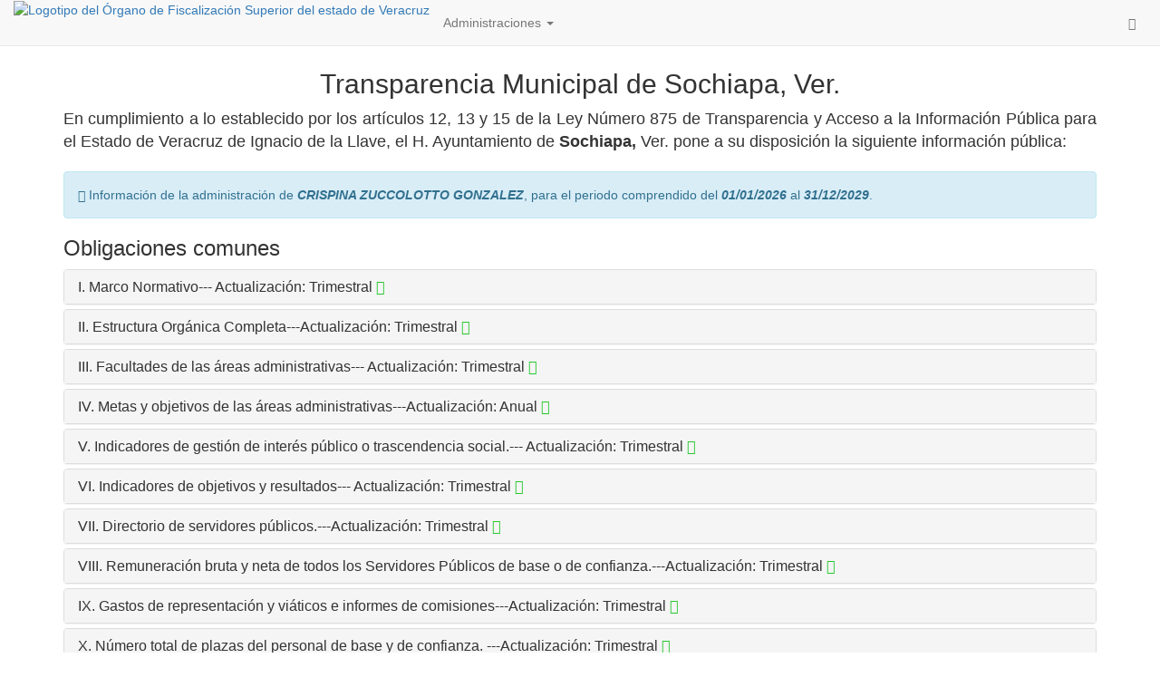

--- FILE ---
content_type: text/html; charset=UTF-8
request_url: http://sochiapa.gob.mx/
body_size: 18263
content:
<!DOCTYPE html>
<html lang="en">
    <head>
        <meta name="viewport" content="width=device-width, initial-scale=1, maximum-scale=1, user-scalable=no">
        <title>Transparencia y acceso a la información</title>
        <link rel="shortcut icon" type="image/png" href="https://sochiapa.gob.mx/public/img/favicon.ico">
        <script src="https://sochiapa.gob.mx/public/js/jquery-1.12.3.min.js" type="text/javascript"></script>
        <script>
            var base_url = "https://sochiapa.gob.mx/";
                var administracion = {"id":4,"representante":"CRISPINA ZUCCOLOTTO GONZALEZ","fecha_inicio":"2026-01-01 00:00:00","fecha_termino":"2029-12-31 00:00:00","created_at":"2026-01-07 14:11:34","updated_at":"2026-01-07 14:11:34"};
        </script>
        <script>
            var max_post_size = 130048;//KB
            var vld = false;
        </script>

        <!-- bootstrap module -->
<link rel="stylesheet" media="screen" href="https://sochiapa.gob.mx/public/css/bootstrap/css/bootstrap.min.css">
<script src="https://sochiapa.gob.mx/public/css/bootstrap/js/bootstrap.min.js" type="text/javascript"></script>
<script src="https://sochiapa.gob.mx/public/css/bootstrap/js/fix.min.js" type="text/javascript"></script>
<!-- end bootstrap module -->
        <!-- bootstrap-dialog module -->
<link rel="stylesheet" media="screen" href="https://sochiapa.gob.mx/public/css/bootstrap-dialog/bootstrap-dialog.min.css">
<script src="https://sochiapa.gob.mx/public/js/bootstrap-dialog/bootstrap-dialog.min.js" type="text/javascript"></script>
<!-- end bootstrap-dialog module -->
        <!-- jquery_validate module -->
<script src="https://sochiapa.gob.mx/public/js/validate/jquery.validate.min.js" type="text/javascript"></script>
<script src="https://sochiapa.gob.mx/public/js/validate/additional-methods.min.js" type="text/javascript"></script>
<script src="https://sochiapa.gob.mx/public/js/validate/messages_es.min.js" type="text/javascript"></script>
<script src="https://sochiapa.gob.mx/public/js/validate/validate_functions.min.js" type="text/javascript"></script>
<!-- end jquery_validate module -->
        <!-- font-awesome module -->
<link rel="stylesheet" media="screen" href="https://sochiapa.gob.mx/public/css/font-awesome/font-awesome.min.css">
<!-- end font-awesome module -->
        <!-- jquery_ui_tooltip module -->
<link rel="stylesheet" media="screen" href="https://sochiapa.gob.mx/public/css/jqueryui_tooltip/jquery-ui.min.css">
<script src="https://sochiapa.gob.mx/public/js/jqueryui_tooltip/jquery-ui.min.js" type="text/javascript"></script>
<!-- end jquery_ui_tooltip module -->
        <!-- bootstrap-toggle module -->
<link rel="stylesheet" media="screen" href="https://sochiapa.gob.mx/public/css/bootstrap-toggle/bootstrap-toggle.min.css">
<script src="https://sochiapa.gob.mx/public/js/bootstrap-toggle/bootstrap-toggle.min.js" type="text/javascript"></script>
<!-- end bootstrap-toggle module -->
        <!-- cropper module -->
<link rel="stylesheet" media="screen" href="https://sochiapa.gob.mx/public/css/cropper/cropper.min.css">
<script src="https://sochiapa.gob.mx/public/js/cropper/cropper.min.js" type="text/javascript"></script>
<!-- end cropper module -->
        <!-- bootstrap-fileinput module -->
<link rel="stylesheet" media="screen" href="https://sochiapa.gob.mx/public/css/bootstrap-fileinput/fileinput.min.css">
<script src="https://sochiapa.gob.mx/public/js/bootstrap-fileinput/fileinput.min.js" type="text/javascript"></script>
<script src="https://sochiapa.gob.mx/public/js/bootstrap-fileinput/locales/es.min.js" type="text/javascript"></script>
<!-- end bootstrap-fileinput module -->

        <!-- summernote module -->
<link rel="stylesheet" media="screen" href="https://sochiapa.gob.mx/public/css/summernote/summernote.min.css">
<script src="https://sochiapa.gob.mx/public/js/summernote/summernote.min.js" type="text/javascript"></script>
<script src="https://sochiapa.gob.mx/public/js/summernote/lang/summernote-es-ES.min.js" type="text/javascript"></script>
<!-- end summernote module -->

        <script src="https://sochiapa.gob.mx/public/js/app/main.min.js" type="text/javascript"></script>
        <script src="https://sochiapa.gob.mx/public/js/app/home/declarativa.min.js" type="text/javascript"></script>

        <script src="https://sochiapa.gob.mx/public/js/app/progressBar.min.js" type="text/javascript"></script>
        <script src="https://sochiapa.gob.mx/public/js/app/String.format.min.js" type="text/javascript"></script>
        <script src="https://sochiapa.gob.mx/public/js/app/Array.peek.min.js" type="text/javascript"></script>
        <link rel="stylesheet" media="screen" href="https://sochiapa.gob.mx/public/css/main.min.css">
        <link rel="stylesheet" media="screen" href="https://sochiapa.gob.mx/public/css/waitModal/waitModal.min.css">
        <link rel="stylesheet" media="screen" href="https://sochiapa.gob.mx/public/css/bootstrap-fix.min.css">
        <link rel="stylesheet" media="screen" href="https://sochiapa.gob.mx/public/css/app/welcome/home.min.css">

        <!-- custom library -->
        <script src="https://sochiapa.gob.mx/public/js/app/ajax.min.js" type="text/javascript"></script>
        <script src="https://sochiapa.gob.mx/public/js/app/modalManager.min.js" type="text/javascript"></script>
        <script src="https://sochiapa.gob.mx/public/js/app/util.min.js" type="text/javascript"></script>

                        <!-- end custom library-->
    </head>
    <body>
        <input type="hidden" name="h_administracion_id" id="h_administracion_id" value="4"/>

        <nav class="navbar navbar-default navbar-fixed-top gobiernoAbierto">
            <div class="container-fluid">
                <div class="navbar-header">
                    <button type="button" class="navbar-toggle" data-toggle="collapse" data-target="#myNavbar">
                        <span class="icon-bar"></span>
                        <span class="icon-bar"></span>
                        <span class="icon-bar"></span>
                    </button>
                    <div class="hotqcontent logo">
                                                <a class="navbar-left" href="https://sochiapa.gob.mx/"><img src="https://sochiapa.gob.mx/public/img/logo.jpg" height="50px" alt="Logotipo del Órgano de Fiscalización Superior del estado de Veracruz"/></a>
                    </div>
                </div>
                <div class="collapse navbar-collapse" id="myNavbar">
                    <ul class="nav navbar-nav">
                                                    <li class="dropdown">
                                <a class="dropdown-toggle" data-toggle="dropdown" href="#">Administraciones <span class="caret"></span></a>
                                <ul class="dropdown-menu">
                                                                        <li><a href="https://sochiapa.gob.mx/1">Afredo Gonzalez Palestino (2014 - 2017)</a></li>
                                                                        <li><a href="https://sochiapa.gob.mx/2">Denisse González Cruz (2018 - 2021)</a></li>
                                                                        <li><a href="https://sochiapa.gob.mx/3">ELIZABETH REYES MORALES  (2022 - 2025)</a></li>
                                                                        <li><a href="https://sochiapa.gob.mx/4">CRISPINA ZUCCOLOTTO GONZALEZ (2026 - 2029)</a></li>
                                                                    </ul>
                            </li>
                            <li class="">
                                <!--                                <form class="navbar-form" role="search">
                                                                    <div class="input-group_">
                                                                        <input type="text" class="form-control" placeholder="Buscar" name="srch-term" id="srch-term">
                                                                        <div class="input-group-btn">
                                                                            <button class="btn btn-default" type="submit"><i class="glyphicon glyphicon-search"></i></button>
                                                                        </div>
                                                                    </div>
                                                                </form>-->
                            </li>
                                                                                            </ul>
                    <ul class="nav navbar-nav navbar-right">
                        
                                            </ul>
                                            <form class="navbar-form" role="search">
                            <div class="input-group pull-right">
                                <input type="text" class="form-control pull-right" style=" display: none;height: 50px;width: 300px; margin-right: 1px; /*border: 1px solid black;*/ background-color: #e5e5e5;" placeholder="Buscar en fracciones">
                                <span class="input-group-btn">
                                    <button type="reset" class="btn btn-default" style="display: none;padding: 15px 12px;">
                                        <span class="glyphicon glyphicon-remove">
                                            <span class="sr-only">Close</span>
                                        </span>
                                    </button>
                                    <button type="submit" class="btn btn-default" style="padding: 15px 12px;">
                                        <span class="glyphicon glyphicon-search">
                                            <span class="sr-only">Search</span>
                                        </span>
                                    </button>
                                </span>
                            </div>
                        </form>
                                    </div>
            </div>
        </nav>

        <div class="container breadcrumb_">
            <ol class="breadcrumb">
                        <li class="active">Inicio         
            </li>
     
</ol>        </div>

        <div class='container'>
            <div class="container_ content_">
                                
                
<center>
    <div class="hotqcontent title">
                <h2>Transparencia Municipal de Sochiapa, Ver.</h2>
        <div id="divTitulo" class="divPage divTitulo" style="display:none">
                    </div>
    </div>
</center>
<center>
    <div class="hotqcontent text">
                <div class="textContent"><div align="justify"><span style="font-size: 18px;">En cumplimiento  a lo establecido por los artículos 12, 13 y 15 de la Ley Número 875 de Transparencia y Acceso a la Información Pública para el Estado de Veracruz de Ignacio de la Llave, el H. Ayuntamiento de  </span><strong><span style="font-size: 18px;">Sochiapa,</span></strong><span style="font-size: 18px;"> Ver. pone a su disposición la siguiente información pública:</span></div><div align="justify"><br></div></div>
        <div id="divText" class="divPage divText" style="display:none">
                    </div>
    </div>
</center>
<div class="alert alert-info" role="alert">
    <span class="glyphicon glyphicon-info-sign" aria-hidden="true"></span>
    <span class="sr-only">Error:</span>
    Información de la administración de <b><i>CRISPINA ZUCCOLOTTO GONZALEZ</i></b>, para el periodo comprendido del <b><i>01/01/2026</i></b> al <b><i>31/12/2029</i></b>.
</div>

<h3>Obligaciones comunes</h3>

    <div class="row sortable" data-tipo="1" >
        <div class="panel-group" id="accordion1" role="tablist" aria-multiselectable="true">
            <div class="col-md-12"><!-- columna izquierda -->
                                    <div id="224" class="panel panel-default panel-default-fraccion" data-id="224"><!-- panel -->
                        <div class="panel-heading orfisColorMedium panel-heading-fraccion" role="tab" id="heading224" data-id="224">
                            <div class="panel-title h4" data-id="224">
                                <a class="collapsed fraccion" role="button" data-toggle="collapse" data-parent="#accordion1" href="#collapse224" aria-expanded="false" aria-controls="collapse224">
                                    I. Marco Normativo--- Actualización: Trimestral                                </a>
                                <a style="color: #26c82f" href="https://sochiapa.gob.mx/f/224" class=" btn_ignore"><i class="fa fa-share-square" aria-hidden="true"></i></a>
                            </div>
                                                    </div>
                        <div id="collapse224" class="panel-collapse collapse" role="tabpanel" aria-labelledby="heading224">
                            <div class="panel-body">
                                <p>Áreas responsables:
                                                                            <span class="label label-default" title="">Administración</span>
                                                                    </p>
                                <p>Última actualización: <span class="label label-info">2026-01-07 14:58:22</span></p>
                                <p>Fecha de validación: <span class="label label-info">No disponible</span></p>

                                                                                                    <div class="well well-sm orfisColorLight">Sin información</div>
                                                            </div>
                        </div>
                    </div><!-- fin panel -->
                                    <div id="225" class="panel panel-default panel-default-fraccion" data-id="225"><!-- panel -->
                        <div class="panel-heading orfisColorMedium panel-heading-fraccion" role="tab" id="heading225" data-id="225">
                            <div class="panel-title h4" data-id="225">
                                <a class="collapsed fraccion" role="button" data-toggle="collapse" data-parent="#accordion1" href="#collapse225" aria-expanded="false" aria-controls="collapse225">
                                    II. Estructura Orgánica Completa---Actualización: Trimestral                                 </a>
                                <a style="color: #26c82f" href="https://sochiapa.gob.mx/f/225" class=" btn_ignore"><i class="fa fa-share-square" aria-hidden="true"></i></a>
                            </div>
                                                    </div>
                        <div id="collapse225" class="panel-collapse collapse" role="tabpanel" aria-labelledby="heading225">
                            <div class="panel-body">
                                <p>Áreas responsables:
                                                                            <span class="label label-default" title="">Administración</span>
                                                                    </p>
                                <p>Última actualización: <span class="label label-info">2026-01-08 09:36:25</span></p>
                                <p>Fecha de validación: <span class="label label-info">No disponible</span></p>

                                                                                                    <div class="well well-sm orfisColorLight">Sin información</div>
                                                            </div>
                        </div>
                    </div><!-- fin panel -->
                                    <div id="226" class="panel panel-default panel-default-fraccion" data-id="226"><!-- panel -->
                        <div class="panel-heading orfisColorMedium panel-heading-fraccion" role="tab" id="heading226" data-id="226">
                            <div class="panel-title h4" data-id="226">
                                <a class="collapsed fraccion" role="button" data-toggle="collapse" data-parent="#accordion1" href="#collapse226" aria-expanded="false" aria-controls="collapse226">
                                    III. Facultades de las áreas administrativas--- Actualización: Trimestral                                 </a>
                                <a style="color: #26c82f" href="https://sochiapa.gob.mx/f/226" class=" btn_ignore"><i class="fa fa-share-square" aria-hidden="true"></i></a>
                            </div>
                                                    </div>
                        <div id="collapse226" class="panel-collapse collapse" role="tabpanel" aria-labelledby="heading226">
                            <div class="panel-body">
                                <p>Áreas responsables:
                                                                            <span class="label label-default" title="">Administración</span>
                                                                    </p>
                                <p>Última actualización: <span class="label label-info">2026-01-08 09:38:05</span></p>
                                <p>Fecha de validación: <span class="label label-info">No disponible</span></p>

                                                                                                    <div class="well well-sm orfisColorLight">Sin información</div>
                                                            </div>
                        </div>
                    </div><!-- fin panel -->
                                    <div id="227" class="panel panel-default panel-default-fraccion" data-id="227"><!-- panel -->
                        <div class="panel-heading orfisColorMedium panel-heading-fraccion" role="tab" id="heading227" data-id="227">
                            <div class="panel-title h4" data-id="227">
                                <a class="collapsed fraccion" role="button" data-toggle="collapse" data-parent="#accordion1" href="#collapse227" aria-expanded="false" aria-controls="collapse227">
                                    IV. Metas y objetivos de las áreas administrativas---Actualización: Anual                                 </a>
                                <a style="color: #26c82f" href="https://sochiapa.gob.mx/f/227" class=" btn_ignore"><i class="fa fa-share-square" aria-hidden="true"></i></a>
                            </div>
                                                    </div>
                        <div id="collapse227" class="panel-collapse collapse" role="tabpanel" aria-labelledby="heading227">
                            <div class="panel-body">
                                <p>Áreas responsables:
                                                                            <span class="label label-default" title="">Administración</span>
                                                                    </p>
                                <p>Última actualización: <span class="label label-info">2026-01-08 09:39:41</span></p>
                                <p>Fecha de validación: <span class="label label-info">No disponible</span></p>

                                                                                                    <div class="well well-sm orfisColorLight">Sin información</div>
                                                            </div>
                        </div>
                    </div><!-- fin panel -->
                                    <div id="228" class="panel panel-default panel-default-fraccion" data-id="228"><!-- panel -->
                        <div class="panel-heading orfisColorMedium panel-heading-fraccion" role="tab" id="heading228" data-id="228">
                            <div class="panel-title h4" data-id="228">
                                <a class="collapsed fraccion" role="button" data-toggle="collapse" data-parent="#accordion1" href="#collapse228" aria-expanded="false" aria-controls="collapse228">
                                    V. Indicadores de gestión de interés público o trascendencia social.--- Actualización: Trimestral                                 </a>
                                <a style="color: #26c82f" href="https://sochiapa.gob.mx/f/228" class=" btn_ignore"><i class="fa fa-share-square" aria-hidden="true"></i></a>
                            </div>
                                                    </div>
                        <div id="collapse228" class="panel-collapse collapse" role="tabpanel" aria-labelledby="heading228">
                            <div class="panel-body">
                                <p>Áreas responsables:
                                                                            <span class="label label-default" title="">Administración</span>
                                                                    </p>
                                <p>Última actualización: <span class="label label-info">2026-01-08 09:40:50</span></p>
                                <p>Fecha de validación: <span class="label label-info">No disponible</span></p>

                                                                                                    <div class="well well-sm orfisColorLight">Sin información</div>
                                                            </div>
                        </div>
                    </div><!-- fin panel -->
                                    <div id="229" class="panel panel-default panel-default-fraccion" data-id="229"><!-- panel -->
                        <div class="panel-heading orfisColorMedium panel-heading-fraccion" role="tab" id="heading229" data-id="229">
                            <div class="panel-title h4" data-id="229">
                                <a class="collapsed fraccion" role="button" data-toggle="collapse" data-parent="#accordion1" href="#collapse229" aria-expanded="false" aria-controls="collapse229">
                                    VI. Indicadores de objetivos y resultados--- Actualización: Trimestral                                </a>
                                <a style="color: #26c82f" href="https://sochiapa.gob.mx/f/229" class=" btn_ignore"><i class="fa fa-share-square" aria-hidden="true"></i></a>
                            </div>
                                                    </div>
                        <div id="collapse229" class="panel-collapse collapse" role="tabpanel" aria-labelledby="heading229">
                            <div class="panel-body">
                                <p>Áreas responsables:
                                                                            <span class="label label-default" title="">Administración</span>
                                                                    </p>
                                <p>Última actualización: <span class="label label-info">2026-01-08 09:41:41</span></p>
                                <p>Fecha de validación: <span class="label label-info">No disponible</span></p>

                                                                                                    <div class="well well-sm orfisColorLight">Sin información</div>
                                                            </div>
                        </div>
                    </div><!-- fin panel -->
                                    <div id="230" class="panel panel-default panel-default-fraccion" data-id="230"><!-- panel -->
                        <div class="panel-heading orfisColorMedium panel-heading-fraccion" role="tab" id="heading230" data-id="230">
                            <div class="panel-title h4" data-id="230">
                                <a class="collapsed fraccion" role="button" data-toggle="collapse" data-parent="#accordion1" href="#collapse230" aria-expanded="false" aria-controls="collapse230">
                                    VII. Directorio de servidores públicos.---Actualización: Trimestral                                 </a>
                                <a style="color: #26c82f" href="https://sochiapa.gob.mx/f/230" class=" btn_ignore"><i class="fa fa-share-square" aria-hidden="true"></i></a>
                            </div>
                                                    </div>
                        <div id="collapse230" class="panel-collapse collapse" role="tabpanel" aria-labelledby="heading230">
                            <div class="panel-body">
                                <p>Áreas responsables:
                                                                            <span class="label label-default" title="">Administración</span>
                                                                    </p>
                                <p>Última actualización: <span class="label label-info">2026-01-12 09:36:30</span></p>
                                <p>Fecha de validación: <span class="label label-info">No disponible</span></p>

                                    <div class="panel-group accordionSeccion" id="accordionSeccion2799">
        <div class="panel panel-default">
            <div class="panel-heading orfisColorLight">
                <h4 class="panel-title">
                    <a class="collapsed" data-toggle="collapse" data-parent="accordionSeccion2799" href="#collapseInner2799">
                        2026                    </a>
                </h4>
            </div>
            <div id="collapseInner2799" class="panel-collapse collapse">
                <div class="panel-body">
                    <p>Última actualización: <span class="label label-info">2026-01-12 09:36:30</span></p>
                                                <div class="panel-group accordionSeccion" id="accordionSeccion2801">
        <div class="panel panel-default">
            <div class="panel-heading orfisColorLight">
                <h4 class="panel-title">
                    <a class="collapsed" data-toggle="collapse" data-parent="accordionSeccion2801" href="#collapseInner2801">
                        DIRECTORIO 2026                    </a>
                </h4>
            </div>
            <div id="collapseInner2801" class="panel-collapse collapse">
                <div class="panel-body">
                    <p>Última actualización: <span class="label label-info">2026-01-12 12:32:03</span></p>
                                                                <div class="list-group">
                                                            <a target="_blank" href="https://sochiapa.gob.mx/uploads/transparencia/abf5944ef975f11e27e8e63ef2fc404d.pdf" class="list-group-item">DIRECTORIO MUNICIPAL 2026</a>
                                                    </div>
                                    </div>
            </div>
        </div>
    </div>
    <div class="panel-group accordionSeccion" id="accordionSeccion2803">
        <div class="panel panel-default">
            <div class="panel-heading orfisColorLight">
                <h4 class="panel-title">
                    <a class="collapsed" data-toggle="collapse" data-parent="accordionSeccion2803" href="#collapseInner2803">
                        FORMATOS PLATAFORMA NACIONAL DE TRANSPARENCIA                     </a>
                </h4>
            </div>
            <div id="collapseInner2803" class="panel-collapse collapse">
                <div class="panel-body">
                    <p>Última actualización: <span class="label label-info">2026-01-12 09:45:24</span></p>
                                                                <div class="well well-sm orfisColorLight">Sin información</div>
                                    </div>
            </div>
        </div>
    </div>
                                                        </div>
            </div>
        </div>
    </div>
                                                            </div>
                        </div>
                    </div><!-- fin panel -->
                                    <div id="231" class="panel panel-default panel-default-fraccion" data-id="231"><!-- panel -->
                        <div class="panel-heading orfisColorMedium panel-heading-fraccion" role="tab" id="heading231" data-id="231">
                            <div class="panel-title h4" data-id="231">
                                <a class="collapsed fraccion" role="button" data-toggle="collapse" data-parent="#accordion1" href="#collapse231" aria-expanded="false" aria-controls="collapse231">
                                    VIII. Remuneración bruta y neta de todos los Servidores Públicos de base o de confianza.---Actualización: Trimestral                                 </a>
                                <a style="color: #26c82f" href="https://sochiapa.gob.mx/f/231" class=" btn_ignore"><i class="fa fa-share-square" aria-hidden="true"></i></a>
                            </div>
                                                    </div>
                        <div id="collapse231" class="panel-collapse collapse" role="tabpanel" aria-labelledby="heading231">
                            <div class="panel-body">
                                <p>Áreas responsables:
                                                                            <span class="label label-default" title="">Administración</span>
                                                                    </p>
                                <p>Última actualización: <span class="label label-info">2026-01-08 09:45:23</span></p>
                                <p>Fecha de validación: <span class="label label-info">No disponible</span></p>

                                                                                                    <div class="well well-sm orfisColorLight">Sin información</div>
                                                            </div>
                        </div>
                    </div><!-- fin panel -->
                                    <div id="232" class="panel panel-default panel-default-fraccion" data-id="232"><!-- panel -->
                        <div class="panel-heading orfisColorMedium panel-heading-fraccion" role="tab" id="heading232" data-id="232">
                            <div class="panel-title h4" data-id="232">
                                <a class="collapsed fraccion" role="button" data-toggle="collapse" data-parent="#accordion1" href="#collapse232" aria-expanded="false" aria-controls="collapse232">
                                    IX. Gastos de representación y viáticos e informes de comisiones---Actualización: Trimestral                                 </a>
                                <a style="color: #26c82f" href="https://sochiapa.gob.mx/f/232" class=" btn_ignore"><i class="fa fa-share-square" aria-hidden="true"></i></a>
                            </div>
                                                    </div>
                        <div id="collapse232" class="panel-collapse collapse" role="tabpanel" aria-labelledby="heading232">
                            <div class="panel-body">
                                <p>Áreas responsables:
                                                                            <span class="label label-default" title="">Administración</span>
                                                                    </p>
                                <p>Última actualización: <span class="label label-info">2026-01-08 09:50:17</span></p>
                                <p>Fecha de validación: <span class="label label-info">No disponible</span></p>

                                                                                                    <div class="well well-sm orfisColorLight">Sin información</div>
                                                            </div>
                        </div>
                    </div><!-- fin panel -->
                                    <div id="233" class="panel panel-default panel-default-fraccion" data-id="233"><!-- panel -->
                        <div class="panel-heading orfisColorMedium panel-heading-fraccion" role="tab" id="heading233" data-id="233">
                            <div class="panel-title h4" data-id="233">
                                <a class="collapsed fraccion" role="button" data-toggle="collapse" data-parent="#accordion1" href="#collapse233" aria-expanded="false" aria-controls="collapse233">
                                    X. Número total de plazas del personal de base y de confianza. ---Actualización: Trimestral 
                                </a>
                                <a style="color: #26c82f" href="https://sochiapa.gob.mx/f/233" class=" btn_ignore"><i class="fa fa-share-square" aria-hidden="true"></i></a>
                            </div>
                                                    </div>
                        <div id="collapse233" class="panel-collapse collapse" role="tabpanel" aria-labelledby="heading233">
                            <div class="panel-body">
                                <p>Áreas responsables:
                                                                            <span class="label label-default" title="">Administración</span>
                                                                    </p>
                                <p>Última actualización: <span class="label label-info">2026-01-08 09:52:57</span></p>
                                <p>Fecha de validación: <span class="label label-info">No disponible</span></p>

                                                                                                    <div class="well well-sm orfisColorLight">Sin información</div>
                                                            </div>
                        </div>
                    </div><!-- fin panel -->
                                    <div id="234" class="panel panel-default panel-default-fraccion" data-id="234"><!-- panel -->
                        <div class="panel-heading orfisColorMedium panel-heading-fraccion" role="tab" id="heading234" data-id="234">
                            <div class="panel-title h4" data-id="234">
                                <a class="collapsed fraccion" role="button" data-toggle="collapse" data-parent="#accordion1" href="#collapse234" aria-expanded="false" aria-controls="collapse234">
                                    XI. Contrataciones de servicios profesionales por honorarios.---Actualización: Trimestral                                 </a>
                                <a style="color: #26c82f" href="https://sochiapa.gob.mx/f/234" class=" btn_ignore"><i class="fa fa-share-square" aria-hidden="true"></i></a>
                            </div>
                                                    </div>
                        <div id="collapse234" class="panel-collapse collapse" role="tabpanel" aria-labelledby="heading234">
                            <div class="panel-body">
                                <p>Áreas responsables:
                                                                            <span class="label label-default" title="">Administración</span>
                                                                    </p>
                                <p>Última actualización: <span class="label label-info">2026-01-08 09:53:41</span></p>
                                <p>Fecha de validación: <span class="label label-info">No disponible</span></p>

                                                                                                    <div class="well well-sm orfisColorLight">Sin información</div>
                                                            </div>
                        </div>
                    </div><!-- fin panel -->
                                    <div id="235" class="panel panel-default panel-default-fraccion" data-id="235"><!-- panel -->
                        <div class="panel-heading orfisColorMedium panel-heading-fraccion" role="tab" id="heading235" data-id="235">
                            <div class="panel-title h4" data-id="235">
                                <a class="collapsed fraccion" role="button" data-toggle="collapse" data-parent="#accordion1" href="#collapse235" aria-expanded="false" aria-controls="collapse235">
                                    XII. Versiones públicas de las declaraciones patrimoniales.---Actualización: Trimestral                                 </a>
                                <a style="color: #26c82f" href="https://sochiapa.gob.mx/f/235" class=" btn_ignore"><i class="fa fa-share-square" aria-hidden="true"></i></a>
                            </div>
                                                    </div>
                        <div id="collapse235" class="panel-collapse collapse" role="tabpanel" aria-labelledby="heading235">
                            <div class="panel-body">
                                <p>Áreas responsables:
                                                                            <span class="label label-default" title="">Administración</span>
                                                                    </p>
                                <p>Última actualización: <span class="label label-info">2026-01-08 09:56:26</span></p>
                                <p>Fecha de validación: <span class="label label-info">No disponible</span></p>

                                                                                                    <div class="well well-sm orfisColorLight">Sin información</div>
                                                            </div>
                        </div>
                    </div><!-- fin panel -->
                                    <div id="236" class="panel panel-default panel-default-fraccion" data-id="236"><!-- panel -->
                        <div class="panel-heading orfisColorMedium panel-heading-fraccion" role="tab" id="heading236" data-id="236">
                            <div class="panel-title h4" data-id="236">
                                <a class="collapsed fraccion" role="button" data-toggle="collapse" data-parent="#accordion1" href="#collapse236" aria-expanded="false" aria-controls="collapse236">
                                    XIII. Domicilio de la unidad de transparencia. ---Actualización: Trimestral                                 </a>
                                <a style="color: #26c82f" href="https://sochiapa.gob.mx/f/236" class=" btn_ignore"><i class="fa fa-share-square" aria-hidden="true"></i></a>
                            </div>
                                                    </div>
                        <div id="collapse236" class="panel-collapse collapse" role="tabpanel" aria-labelledby="heading236">
                            <div class="panel-body">
                                <p>Áreas responsables:
                                                                            <span class="label label-default" title="">Administración</span>
                                                                    </p>
                                <p>Última actualización: <span class="label label-info">2026-01-08 09:58:55</span></p>
                                <p>Fecha de validación: <span class="label label-info">No disponible</span></p>

                                                                                                    <div class="well well-sm orfisColorLight">Sin información</div>
                                                            </div>
                        </div>
                    </div><!-- fin panel -->
                                    <div id="237" class="panel panel-default panel-default-fraccion" data-id="237"><!-- panel -->
                        <div class="panel-heading orfisColorMedium panel-heading-fraccion" role="tab" id="heading237" data-id="237">
                            <div class="panel-title h4" data-id="237">
                                <a class="collapsed fraccion" role="button" data-toggle="collapse" data-parent="#accordion1" href="#collapse237" aria-expanded="false" aria-controls="collapse237">
                                    XIV. Convocatorias a concursos para ocupar cargos públicos.---Actualización: Trimestral                                 </a>
                                <a style="color: #26c82f" href="https://sochiapa.gob.mx/f/237" class=" btn_ignore"><i class="fa fa-share-square" aria-hidden="true"></i></a>
                            </div>
                                                    </div>
                        <div id="collapse237" class="panel-collapse collapse" role="tabpanel" aria-labelledby="heading237">
                            <div class="panel-body">
                                <p>Áreas responsables:
                                                                            <span class="label label-default" title="">Administración</span>
                                                                    </p>
                                <p>Última actualización: <span class="label label-info">2026-01-08 10:00:22</span></p>
                                <p>Fecha de validación: <span class="label label-info">No disponible</span></p>

                                                                                                    <div class="well well-sm orfisColorLight">Sin información</div>
                                                            </div>
                        </div>
                    </div><!-- fin panel -->
                                    <div id="238" class="panel panel-default panel-default-fraccion" data-id="238"><!-- panel -->
                        <div class="panel-heading orfisColorMedium panel-heading-fraccion" role="tab" id="heading238" data-id="238">
                            <div class="panel-title h4" data-id="238">
                                <a class="collapsed fraccion" role="button" data-toggle="collapse" data-parent="#accordion1" href="#collapse238" aria-expanded="false" aria-controls="collapse238">
                                    XV. Programas de subsidios, estímulos y apoyos. ---Actualización: Trimestral                                 </a>
                                <a style="color: #26c82f" href="https://sochiapa.gob.mx/f/238" class=" btn_ignore"><i class="fa fa-share-square" aria-hidden="true"></i></a>
                            </div>
                                                    </div>
                        <div id="collapse238" class="panel-collapse collapse" role="tabpanel" aria-labelledby="heading238">
                            <div class="panel-body">
                                <p>Áreas responsables:
                                                                            <span class="label label-default" title="">Administración</span>
                                                                    </p>
                                <p>Última actualización: <span class="label label-info">2026-01-08 10:01:40</span></p>
                                <p>Fecha de validación: <span class="label label-info">No disponible</span></p>

                                                                                                    <div class="well well-sm orfisColorLight">Sin información</div>
                                                            </div>
                        </div>
                    </div><!-- fin panel -->
                                    <div id="239" class="panel panel-default panel-default-fraccion" data-id="239"><!-- panel -->
                        <div class="panel-heading orfisColorMedium panel-heading-fraccion" role="tab" id="heading239" data-id="239">
                            <div class="panel-title h4" data-id="239">
                                <a class="collapsed fraccion" role="button" data-toggle="collapse" data-parent="#accordion1" href="#collapse239" aria-expanded="false" aria-controls="collapse239">
                                    XVI. Condiciones generales de trabajo, contratos o convenios que regulen las relaciones laborales del personal de base o de confianza.--- Actualización: Trimestral                                 </a>
                                <a style="color: #26c82f" href="https://sochiapa.gob.mx/f/239" class=" btn_ignore"><i class="fa fa-share-square" aria-hidden="true"></i></a>
                            </div>
                                                    </div>
                        <div id="collapse239" class="panel-collapse collapse" role="tabpanel" aria-labelledby="heading239">
                            <div class="panel-body">
                                <p>Áreas responsables:
                                                                            <span class="label label-default" title="">Administración</span>
                                                                    </p>
                                <p>Última actualización: <span class="label label-info">2026-01-08 10:03:26</span></p>
                                <p>Fecha de validación: <span class="label label-info">No disponible</span></p>

                                                                                                    <div class="well well-sm orfisColorLight">Sin información</div>
                                                            </div>
                        </div>
                    </div><!-- fin panel -->
                                    <div id="240" class="panel panel-default panel-default-fraccion" data-id="240"><!-- panel -->
                        <div class="panel-heading orfisColorMedium panel-heading-fraccion" role="tab" id="heading240" data-id="240">
                            <div class="panel-title h4" data-id="240">
                                <a class="collapsed fraccion" role="button" data-toggle="collapse" data-parent="#accordion1" href="#collapse240" aria-expanded="false" aria-controls="collapse240">
                                    XVII. Información curricular.--- Actualización: Trimestral                                 </a>
                                <a style="color: #26c82f" href="https://sochiapa.gob.mx/f/240" class=" btn_ignore"><i class="fa fa-share-square" aria-hidden="true"></i></a>
                            </div>
                                                    </div>
                        <div id="collapse240" class="panel-collapse collapse" role="tabpanel" aria-labelledby="heading240">
                            <div class="panel-body">
                                <p>Áreas responsables:
                                                                            <span class="label label-default" title="">Administración</span>
                                                                    </p>
                                <p>Última actualización: <span class="label label-info">2026-01-08 10:04:41</span></p>
                                <p>Fecha de validación: <span class="label label-info">No disponible</span></p>

                                                                                                    <div class="well well-sm orfisColorLight">Sin información</div>
                                                            </div>
                        </div>
                    </div><!-- fin panel -->
                                    <div id="241" class="panel panel-default panel-default-fraccion" data-id="241"><!-- panel -->
                        <div class="panel-heading orfisColorMedium panel-heading-fraccion" role="tab" id="heading241" data-id="241">
                            <div class="panel-title h4" data-id="241">
                                <a class="collapsed fraccion" role="button" data-toggle="collapse" data-parent="#accordion1" href="#collapse241" aria-expanded="false" aria-controls="collapse241">
                                    XVIII. Listado de Servidores Públicos con sanciones administrativas definitivas.---Actualización: Trimestral                                 </a>
                                <a style="color: #26c82f" href="https://sochiapa.gob.mx/f/241" class=" btn_ignore"><i class="fa fa-share-square" aria-hidden="true"></i></a>
                            </div>
                                                    </div>
                        <div id="collapse241" class="panel-collapse collapse" role="tabpanel" aria-labelledby="heading241">
                            <div class="panel-body">
                                <p>Áreas responsables:
                                                                            <span class="label label-default" title="">Administración</span>
                                                                    </p>
                                <p>Última actualización: <span class="label label-info">2026-01-08 10:06:31</span></p>
                                <p>Fecha de validación: <span class="label label-info">No disponible</span></p>

                                                                                                    <div class="well well-sm orfisColorLight">Sin información</div>
                                                            </div>
                        </div>
                    </div><!-- fin panel -->
                                    <div id="242" class="panel panel-default panel-default-fraccion" data-id="242"><!-- panel -->
                        <div class="panel-heading orfisColorMedium panel-heading-fraccion" role="tab" id="heading242" data-id="242">
                            <div class="panel-title h4" data-id="242">
                                <a class="collapsed fraccion" role="button" data-toggle="collapse" data-parent="#accordion1" href="#collapse242" aria-expanded="false" aria-controls="collapse242">
                                    XIX. Servicios, tramites, y formatos que ofrecen.---Actualización: Trimestral                                 </a>
                                <a style="color: #26c82f" href="https://sochiapa.gob.mx/f/242" class=" btn_ignore"><i class="fa fa-share-square" aria-hidden="true"></i></a>
                            </div>
                                                    </div>
                        <div id="collapse242" class="panel-collapse collapse" role="tabpanel" aria-labelledby="heading242">
                            <div class="panel-body">
                                <p>Áreas responsables:
                                                                            <span class="label label-default" title="">Administración</span>
                                                                    </p>
                                <p>Última actualización: <span class="label label-info">2026-01-08 10:08:38</span></p>
                                <p>Fecha de validación: <span class="label label-info">No disponible</span></p>

                                                                                                    <div class="well well-sm orfisColorLight">Sin información</div>
                                                            </div>
                        </div>
                    </div><!-- fin panel -->
                                    <div id="243" class="panel panel-default panel-default-fraccion" data-id="243"><!-- panel -->
                        <div class="panel-heading orfisColorMedium panel-heading-fraccion" role="tab" id="heading243" data-id="243">
                            <div class="panel-title h4" data-id="243">
                                <a class="collapsed fraccion" role="button" data-toggle="collapse" data-parent="#accordion1" href="#collapse243" aria-expanded="false" aria-controls="collapse243">
                                    XX. Trámites, requisitos y formatos ofrecidos. ---Actualización: Trimestral                                 </a>
                                <a style="color: #26c82f" href="https://sochiapa.gob.mx/f/243" class=" btn_ignore"><i class="fa fa-share-square" aria-hidden="true"></i></a>
                            </div>
                                                    </div>
                        <div id="collapse243" class="panel-collapse collapse" role="tabpanel" aria-labelledby="heading243">
                            <div class="panel-body">
                                <p>Áreas responsables:
                                                                            <span class="label label-default" title="">Administración</span>
                                                                    </p>
                                <p>Última actualización: <span class="label label-info">2026-01-08 10:11:18</span></p>
                                <p>Fecha de validación: <span class="label label-info">No disponible</span></p>

                                                                                                    <div class="well well-sm orfisColorLight">Sin información</div>
                                                            </div>
                        </div>
                    </div><!-- fin panel -->
                                    <div id="244" class="panel panel-default panel-default-fraccion" data-id="244"><!-- panel -->
                        <div class="panel-heading orfisColorMedium panel-heading-fraccion" role="tab" id="heading244" data-id="244">
                            <div class="panel-title h4" data-id="244">
                                <a class="collapsed fraccion" role="button" data-toggle="collapse" data-parent="#accordion1" href="#collapse244" aria-expanded="false" aria-controls="collapse244">
                                    XXI. Información financiera sobre el presupuesto asignado.---Actualización: Trimestral y Anual.                                </a>
                                <a style="color: #26c82f" href="https://sochiapa.gob.mx/f/244" class=" btn_ignore"><i class="fa fa-share-square" aria-hidden="true"></i></a>
                            </div>
                                                    </div>
                        <div id="collapse244" class="panel-collapse collapse" role="tabpanel" aria-labelledby="heading244">
                            <div class="panel-body">
                                <p>Áreas responsables:
                                                                            <span class="label label-default" title="">Administración</span>
                                                                    </p>
                                <p>Última actualización: <span class="label label-info">2026-01-08 10:12:31</span></p>
                                <p>Fecha de validación: <span class="label label-info">No disponible</span></p>

                                                                                                    <div class="well well-sm orfisColorLight">Sin información</div>
                                                            </div>
                        </div>
                    </div><!-- fin panel -->
                                    <div id="245" class="panel panel-default panel-default-fraccion" data-id="245"><!-- panel -->
                        <div class="panel-heading orfisColorMedium panel-heading-fraccion" role="tab" id="heading245" data-id="245">
                            <div class="panel-title h4" data-id="245">
                                <a class="collapsed fraccion" role="button" data-toggle="collapse" data-parent="#accordion1" href="#collapse245" aria-expanded="false" aria-controls="collapse245">
                                    XXII. Información relativa a la deuda pública. ---Actualización: Trimestral con datos mensuales                                </a>
                                <a style="color: #26c82f" href="https://sochiapa.gob.mx/f/245" class=" btn_ignore"><i class="fa fa-share-square" aria-hidden="true"></i></a>
                            </div>
                                                    </div>
                        <div id="collapse245" class="panel-collapse collapse" role="tabpanel" aria-labelledby="heading245">
                            <div class="panel-body">
                                <p>Áreas responsables:
                                                                            <span class="label label-default" title="">Administración</span>
                                                                    </p>
                                <p>Última actualización: <span class="label label-info">2026-01-08 10:15:43</span></p>
                                <p>Fecha de validación: <span class="label label-info">No disponible</span></p>

                                                                                                    <div class="well well-sm orfisColorLight">Sin información</div>
                                                            </div>
                        </div>
                    </div><!-- fin panel -->
                                    <div id="246" class="panel panel-default panel-default-fraccion" data-id="246"><!-- panel -->
                        <div class="panel-heading orfisColorMedium panel-heading-fraccion" role="tab" id="heading246" data-id="246">
                            <div class="panel-title h4" data-id="246">
                                <a class="collapsed fraccion" role="button" data-toggle="collapse" data-parent="#accordion1" href="#collapse246" aria-expanded="false" aria-controls="collapse246">
                                    XXIII. Montos destinados a gastos relativos a comunicación social y publicidad oficial. --- Actualización: Trimestral y Anual                                 </a>
                                <a style="color: #26c82f" href="https://sochiapa.gob.mx/f/246" class=" btn_ignore"><i class="fa fa-share-square" aria-hidden="true"></i></a>
                            </div>
                                                    </div>
                        <div id="collapse246" class="panel-collapse collapse" role="tabpanel" aria-labelledby="heading246">
                            <div class="panel-body">
                                <p>Áreas responsables:
                                                                            <span class="label label-default" title="">Administración</span>
                                                                    </p>
                                <p>Última actualización: <span class="label label-info">2026-01-08 10:17:42</span></p>
                                <p>Fecha de validación: <span class="label label-info">No disponible</span></p>

                                                                                                    <div class="well well-sm orfisColorLight">Sin información</div>
                                                            </div>
                        </div>
                    </div><!-- fin panel -->
                                    <div id="247" class="panel panel-default panel-default-fraccion" data-id="247"><!-- panel -->
                        <div class="panel-heading orfisColorMedium panel-heading-fraccion" role="tab" id="heading247" data-id="247">
                            <div class="panel-title h4" data-id="247">
                                <a class="collapsed fraccion" role="button" data-toggle="collapse" data-parent="#accordion1" href="#collapse247" aria-expanded="false" aria-controls="collapse247">
                                    XXIV. Informes de resultado y aclaraciones de las auditorías al ejercicio presupuestal de cada sujeto obligado. --- Actualización: Trimestral.                                 </a>
                                <a style="color: #26c82f" href="https://sochiapa.gob.mx/f/247" class=" btn_ignore"><i class="fa fa-share-square" aria-hidden="true"></i></a>
                            </div>
                                                    </div>
                        <div id="collapse247" class="panel-collapse collapse" role="tabpanel" aria-labelledby="heading247">
                            <div class="panel-body">
                                <p>Áreas responsables:
                                                                            <span class="label label-default" title="">Administración</span>
                                                                    </p>
                                <p>Última actualización: <span class="label label-info">2026-01-08 10:19:44</span></p>
                                <p>Fecha de validación: <span class="label label-info">No disponible</span></p>

                                                                                                    <div class="well well-sm orfisColorLight">Sin información</div>
                                                            </div>
                        </div>
                    </div><!-- fin panel -->
                                    <div id="248" class="panel panel-default panel-default-fraccion" data-id="248"><!-- panel -->
                        <div class="panel-heading orfisColorMedium panel-heading-fraccion" role="tab" id="heading248" data-id="248">
                            <div class="panel-title h4" data-id="248">
                                <a class="collapsed fraccion" role="button" data-toggle="collapse" data-parent="#accordion1" href="#collapse248" aria-expanded="false" aria-controls="collapse248">
                                    XXV. Resultados de dictaminación de los estados financieros.--- Actualización: Anual.                                 </a>
                                <a style="color: #26c82f" href="https://sochiapa.gob.mx/f/248" class=" btn_ignore"><i class="fa fa-share-square" aria-hidden="true"></i></a>
                            </div>
                                                    </div>
                        <div id="collapse248" class="panel-collapse collapse" role="tabpanel" aria-labelledby="heading248">
                            <div class="panel-body">
                                <p>Áreas responsables:
                                                                            <span class="label label-default" title="">Administración</span>
                                                                    </p>
                                <p>Última actualización: <span class="label label-info">2026-01-08 10:20:36</span></p>
                                <p>Fecha de validación: <span class="label label-info">No disponible</span></p>

                                                                                                    <div class="well well-sm orfisColorLight">Sin información</div>
                                                            </div>
                        </div>
                    </div><!-- fin panel -->
                                    <div id="249" class="panel panel-default panel-default-fraccion" data-id="249"><!-- panel -->
                        <div class="panel-heading orfisColorMedium panel-heading-fraccion" role="tab" id="heading249" data-id="249">
                            <div class="panel-title h4" data-id="249">
                                <a class="collapsed fraccion" role="button" data-toggle="collapse" data-parent="#accordion1" href="#collapse249" aria-expanded="false" aria-controls="collapse249">
                                    XXVI. Montos, criterios, convocatorias y listado de personas físicas o morales con acceso a recursos públicos.---Actualización: Trimestral                                 </a>
                                <a style="color: #26c82f" href="https://sochiapa.gob.mx/f/249" class=" btn_ignore"><i class="fa fa-share-square" aria-hidden="true"></i></a>
                            </div>
                                                    </div>
                        <div id="collapse249" class="panel-collapse collapse" role="tabpanel" aria-labelledby="heading249">
                            <div class="panel-body">
                                <p>Áreas responsables:
                                                                            <span class="label label-default" title="">Administración</span>
                                                                    </p>
                                <p>Última actualización: <span class="label label-info">2026-01-08 10:22:49</span></p>
                                <p>Fecha de validación: <span class="label label-info">No disponible</span></p>

                                                                                                    <div class="well well-sm orfisColorLight">Sin información</div>
                                                            </div>
                        </div>
                    </div><!-- fin panel -->
                                    <div id="250" class="panel panel-default panel-default-fraccion" data-id="250"><!-- panel -->
                        <div class="panel-heading orfisColorMedium panel-heading-fraccion" role="tab" id="heading250" data-id="250">
                            <div class="panel-title h4" data-id="250">
                                <a class="collapsed fraccion" role="button" data-toggle="collapse" data-parent="#accordion1" href="#collapse250" aria-expanded="false" aria-controls="collapse250">
                                    XXVII. Concesiones, contratos, convenios, permisos, licencias o autorizaciones otorgados.--- Actualización: Trimestral.                                 </a>
                                <a style="color: #26c82f" href="https://sochiapa.gob.mx/f/250" class=" btn_ignore"><i class="fa fa-share-square" aria-hidden="true"></i></a>
                            </div>
                                                    </div>
                        <div id="collapse250" class="panel-collapse collapse" role="tabpanel" aria-labelledby="heading250">
                            <div class="panel-body">
                                <p>Áreas responsables:
                                                                            <span class="label label-default" title="">Administración</span>
                                                                    </p>
                                <p>Última actualización: <span class="label label-info">2026-01-08 10:23:35</span></p>
                                <p>Fecha de validación: <span class="label label-info">No disponible</span></p>

                                                                                                    <div class="well well-sm orfisColorLight">Sin información</div>
                                                            </div>
                        </div>
                    </div><!-- fin panel -->
                                    <div id="251" class="panel panel-default panel-default-fraccion" data-id="251"><!-- panel -->
                        <div class="panel-heading orfisColorMedium panel-heading-fraccion" role="tab" id="heading251" data-id="251">
                            <div class="panel-title h4" data-id="251">
                                <a class="collapsed fraccion" role="button" data-toggle="collapse" data-parent="#accordion1" href="#collapse251" aria-expanded="false" aria-controls="collapse251">
                                    XXVIII. Resultados sobre procedimientos de adjudicación directa, invitación restringida y licitación de cualquier naturaleza. --- Actualización: Trimestral                                </a>
                                <a style="color: #26c82f" href="https://sochiapa.gob.mx/f/251" class=" btn_ignore"><i class="fa fa-share-square" aria-hidden="true"></i></a>
                            </div>
                                                    </div>
                        <div id="collapse251" class="panel-collapse collapse" role="tabpanel" aria-labelledby="heading251">
                            <div class="panel-body">
                                <p>Áreas responsables:
                                                                            <span class="label label-default" title="">Administración</span>
                                                                    </p>
                                <p>Última actualización: <span class="label label-info">2026-01-08 10:26:50</span></p>
                                <p>Fecha de validación: <span class="label label-info">No disponible</span></p>

                                                                                                    <div class="well well-sm orfisColorLight">Sin información</div>
                                                            </div>
                        </div>
                    </div><!-- fin panel -->
                                    <div id="252" class="panel panel-default panel-default-fraccion" data-id="252"><!-- panel -->
                        <div class="panel-heading orfisColorMedium panel-heading-fraccion" role="tab" id="heading252" data-id="252">
                            <div class="panel-title h4" data-id="252">
                                <a class="collapsed fraccion" role="button" data-toggle="collapse" data-parent="#accordion1" href="#collapse252" aria-expanded="false" aria-controls="collapse252">
                                    XXIX. Informes de los sujetos obligados generados por disposición legal. ---Actualización: Trimestral                                 </a>
                                <a style="color: #26c82f" href="https://sochiapa.gob.mx/f/252" class=" btn_ignore"><i class="fa fa-share-square" aria-hidden="true"></i></a>
                            </div>
                                                    </div>
                        <div id="collapse252" class="panel-collapse collapse" role="tabpanel" aria-labelledby="heading252">
                            <div class="panel-body">
                                <p>Áreas responsables:
                                                                            <span class="label label-default" title="">Administración</span>
                                                                    </p>
                                <p>Última actualización: <span class="label label-info">2026-01-08 10:27:45</span></p>
                                <p>Fecha de validación: <span class="label label-info">No disponible</span></p>

                                                                                                    <div class="well well-sm orfisColorLight">Sin información</div>
                                                            </div>
                        </div>
                    </div><!-- fin panel -->
                                    <div id="253" class="panel panel-default panel-default-fraccion" data-id="253"><!-- panel -->
                        <div class="panel-heading orfisColorMedium panel-heading-fraccion" role="tab" id="heading253" data-id="253">
                            <div class="panel-title h4" data-id="253">
                                <a class="collapsed fraccion" role="button" data-toggle="collapse" data-parent="#accordion1" href="#collapse253" aria-expanded="false" aria-controls="collapse253">
                                    XXX. Estadísticas generadas en cumplimento de sus facultades, competencias o funciones. --- Actualización: Trimestral                                 </a>
                                <a style="color: #26c82f" href="https://sochiapa.gob.mx/f/253" class=" btn_ignore"><i class="fa fa-share-square" aria-hidden="true"></i></a>
                            </div>
                                                    </div>
                        <div id="collapse253" class="panel-collapse collapse" role="tabpanel" aria-labelledby="heading253">
                            <div class="panel-body">
                                <p>Áreas responsables:
                                                                            <span class="label label-default" title="">Administración</span>
                                                                    </p>
                                <p>Última actualización: <span class="label label-info">2026-01-08 10:28:42</span></p>
                                <p>Fecha de validación: <span class="label label-info">No disponible</span></p>

                                                                                                    <div class="well well-sm orfisColorLight">Sin información</div>
                                                            </div>
                        </div>
                    </div><!-- fin panel -->
                                    <div id="254" class="panel panel-default panel-default-fraccion" data-id="254"><!-- panel -->
                        <div class="panel-heading orfisColorMedium panel-heading-fraccion" role="tab" id="heading254" data-id="254">
                            <div class="panel-title h4" data-id="254">
                                <a class="collapsed fraccion" role="button" data-toggle="collapse" data-parent="#accordion1" href="#collapse254" aria-expanded="false" aria-controls="collapse254">
                                    XXXI. Informe de avances programáticos o presupuestales, balances generales y su estado financiero---Actualización: Trimestral                                 </a>
                                <a style="color: #26c82f" href="https://sochiapa.gob.mx/f/254" class=" btn_ignore"><i class="fa fa-share-square" aria-hidden="true"></i></a>
                            </div>
                                                    </div>
                        <div id="collapse254" class="panel-collapse collapse" role="tabpanel" aria-labelledby="heading254">
                            <div class="panel-body">
                                <p>Áreas responsables:
                                                                            <span class="label label-default" title="">Administración</span>
                                                                    </p>
                                <p>Última actualización: <span class="label label-info">2026-01-08 10:31:44</span></p>
                                <p>Fecha de validación: <span class="label label-info">No disponible</span></p>

                                                                                                    <div class="well well-sm orfisColorLight">Sin información</div>
                                                            </div>
                        </div>
                    </div><!-- fin panel -->
                                    <div id="255" class="panel panel-default panel-default-fraccion" data-id="255"><!-- panel -->
                        <div class="panel-heading orfisColorMedium panel-heading-fraccion" role="tab" id="heading255" data-id="255">
                            <div class="panel-title h4" data-id="255">
                                <a class="collapsed fraccion" role="button" data-toggle="collapse" data-parent="#accordion1" href="#collapse255" aria-expanded="false" aria-controls="collapse255">
                                    XXXII. Padrón de proveedores y contratistas. ---Actualización: Trimestral                                </a>
                                <a style="color: #26c82f" href="https://sochiapa.gob.mx/f/255" class=" btn_ignore"><i class="fa fa-share-square" aria-hidden="true"></i></a>
                            </div>
                                                    </div>
                        <div id="collapse255" class="panel-collapse collapse" role="tabpanel" aria-labelledby="heading255">
                            <div class="panel-body">
                                <p>Áreas responsables:
                                                                            <span class="label label-default" title="">Administración</span>
                                                                    </p>
                                <p>Última actualización: <span class="label label-info">2026-01-08 10:33:31</span></p>
                                <p>Fecha de validación: <span class="label label-info">No disponible</span></p>

                                                                                                    <div class="well well-sm orfisColorLight">Sin información</div>
                                                            </div>
                        </div>
                    </div><!-- fin panel -->
                                    <div id="256" class="panel panel-default panel-default-fraccion" data-id="256"><!-- panel -->
                        <div class="panel-heading orfisColorMedium panel-heading-fraccion" role="tab" id="heading256" data-id="256">
                            <div class="panel-title h4" data-id="256">
                                <a class="collapsed fraccion" role="button" data-toggle="collapse" data-parent="#accordion1" href="#collapse256" aria-expanded="false" aria-controls="collapse256">
                                    XXXIII. Convenios de coordinación de concentración con los sectores social y privado. ---Actualización: Trimestral                                 </a>
                                <a style="color: #26c82f" href="https://sochiapa.gob.mx/f/256" class=" btn_ignore"><i class="fa fa-share-square" aria-hidden="true"></i></a>
                            </div>
                                                    </div>
                        <div id="collapse256" class="panel-collapse collapse" role="tabpanel" aria-labelledby="heading256">
                            <div class="panel-body">
                                <p>Áreas responsables:
                                                                            <span class="label label-default" title="">Administración</span>
                                                                    </p>
                                <p>Última actualización: <span class="label label-info">2026-01-08 10:36:52</span></p>
                                <p>Fecha de validación: <span class="label label-info">No disponible</span></p>

                                                                                                    <div class="well well-sm orfisColorLight">Sin información</div>
                                                            </div>
                        </div>
                    </div><!-- fin panel -->
                                    <div id="257" class="panel panel-default panel-default-fraccion" data-id="257"><!-- panel -->
                        <div class="panel-heading orfisColorMedium panel-heading-fraccion" role="tab" id="heading257" data-id="257">
                            <div class="panel-title h4" data-id="257">
                                <a class="collapsed fraccion" role="button" data-toggle="collapse" data-parent="#accordion1" href="#collapse257" aria-expanded="false" aria-controls="collapse257">
                                    XXXIV. Inventario de bienes muebles e inmuebles en posesión y propiedad. ---Actualización: Semestral.                                 </a>
                                <a style="color: #26c82f" href="https://sochiapa.gob.mx/f/257" class=" btn_ignore"><i class="fa fa-share-square" aria-hidden="true"></i></a>
                            </div>
                                                    </div>
                        <div id="collapse257" class="panel-collapse collapse" role="tabpanel" aria-labelledby="heading257">
                            <div class="panel-body">
                                <p>Áreas responsables:
                                                                            <span class="label label-default" title="">Administración</span>
                                                                    </p>
                                <p>Última actualización: <span class="label label-info">2026-01-08 10:38:19</span></p>
                                <p>Fecha de validación: <span class="label label-info">No disponible</span></p>

                                                                                                    <div class="well well-sm orfisColorLight">Sin información</div>
                                                            </div>
                        </div>
                    </div><!-- fin panel -->
                                    <div id="258" class="panel panel-default panel-default-fraccion" data-id="258"><!-- panel -->
                        <div class="panel-heading orfisColorMedium panel-heading-fraccion" role="tab" id="heading258" data-id="258">
                            <div class="panel-title h4" data-id="258">
                                <a class="collapsed fraccion" role="button" data-toggle="collapse" data-parent="#accordion1" href="#collapse258" aria-expanded="false" aria-controls="collapse258">
                                    XXXV. Recomendaciones de Organismos Garante de Derechos Humanos. ---Actualización: Trimestral                                 </a>
                                <a style="color: #26c82f" href="https://sochiapa.gob.mx/f/258" class=" btn_ignore"><i class="fa fa-share-square" aria-hidden="true"></i></a>
                            </div>
                                                    </div>
                        <div id="collapse258" class="panel-collapse collapse" role="tabpanel" aria-labelledby="heading258">
                            <div class="panel-body">
                                <p>Áreas responsables:
                                                                            <span class="label label-default" title="">Administración</span>
                                                                    </p>
                                <p>Última actualización: <span class="label label-info">2026-01-08 10:39:14</span></p>
                                <p>Fecha de validación: <span class="label label-info">No disponible</span></p>

                                                                                                    <div class="well well-sm orfisColorLight">Sin información</div>
                                                            </div>
                        </div>
                    </div><!-- fin panel -->
                                    <div id="259" class="panel panel-default panel-default-fraccion" data-id="259"><!-- panel -->
                        <div class="panel-heading orfisColorMedium panel-heading-fraccion" role="tab" id="heading259" data-id="259">
                            <div class="panel-title h4" data-id="259">
                                <a class="collapsed fraccion" role="button" data-toggle="collapse" data-parent="#accordion1" href="#collapse259" aria-expanded="false" aria-controls="collapse259">
                                    XXXVI. Resoluciones y laudos emitidos en procesos o procedimientos seguidos en forma de juicio.---Actualización: Trimestral                                </a>
                                <a style="color: #26c82f" href="https://sochiapa.gob.mx/f/259" class=" btn_ignore"><i class="fa fa-share-square" aria-hidden="true"></i></a>
                            </div>
                                                    </div>
                        <div id="collapse259" class="panel-collapse collapse" role="tabpanel" aria-labelledby="heading259">
                            <div class="panel-body">
                                <p>Áreas responsables:
                                                                            <span class="label label-default" title="">Administración</span>
                                                                    </p>
                                <p>Última actualización: <span class="label label-info">2026-01-08 10:39:54</span></p>
                                <p>Fecha de validación: <span class="label label-info">No disponible</span></p>

                                                                                                    <div class="well well-sm orfisColorLight">Sin información</div>
                                                            </div>
                        </div>
                    </div><!-- fin panel -->
                                    <div id="260" class="panel panel-default panel-default-fraccion" data-id="260"><!-- panel -->
                        <div class="panel-heading orfisColorMedium panel-heading-fraccion" role="tab" id="heading260" data-id="260">
                            <div class="panel-title h4" data-id="260">
                                <a class="collapsed fraccion" role="button" data-toggle="collapse" data-parent="#accordion1" href="#collapse260" aria-expanded="false" aria-controls="collapse260">
                                    XXXVII. Mecanismos de participación ciudadana. ---Actualización: Trimestral 
                                </a>
                                <a style="color: #26c82f" href="https://sochiapa.gob.mx/f/260" class=" btn_ignore"><i class="fa fa-share-square" aria-hidden="true"></i></a>
                            </div>
                                                    </div>
                        <div id="collapse260" class="panel-collapse collapse" role="tabpanel" aria-labelledby="heading260">
                            <div class="panel-body">
                                <p>Áreas responsables:
                                                                            <span class="label label-default" title="">Administración</span>
                                                                    </p>
                                <p>Última actualización: <span class="label label-info">2026-01-08 10:40:45</span></p>
                                <p>Fecha de validación: <span class="label label-info">No disponible</span></p>

                                                                                                    <div class="well well-sm orfisColorLight">Sin información</div>
                                                            </div>
                        </div>
                    </div><!-- fin panel -->
                                    <div id="261" class="panel panel-default panel-default-fraccion" data-id="261"><!-- panel -->
                        <div class="panel-heading orfisColorMedium panel-heading-fraccion" role="tab" id="heading261" data-id="261">
                            <div class="panel-title h4" data-id="261">
                                <a class="collapsed fraccion" role="button" data-toggle="collapse" data-parent="#accordion1" href="#collapse261" aria-expanded="false" aria-controls="collapse261">
                                    XXXVIII. Programas disponibles. ---Actualización: Trimestral                                 </a>
                                <a style="color: #26c82f" href="https://sochiapa.gob.mx/f/261" class=" btn_ignore"><i class="fa fa-share-square" aria-hidden="true"></i></a>
                            </div>
                                                    </div>
                        <div id="collapse261" class="panel-collapse collapse" role="tabpanel" aria-labelledby="heading261">
                            <div class="panel-body">
                                <p>Áreas responsables:
                                                                            <span class="label label-default" title="">Administración</span>
                                                                    </p>
                                <p>Última actualización: <span class="label label-info">2026-01-08 10:42:57</span></p>
                                <p>Fecha de validación: <span class="label label-info">No disponible</span></p>

                                                                                                    <div class="well well-sm orfisColorLight">Sin información</div>
                                                            </div>
                        </div>
                    </div><!-- fin panel -->
                                    <div id="262" class="panel panel-default panel-default-fraccion" data-id="262"><!-- panel -->
                        <div class="panel-heading orfisColorMedium panel-heading-fraccion" role="tab" id="heading262" data-id="262">
                            <div class="panel-title h4" data-id="262">
                                <a class="collapsed fraccion" role="button" data-toggle="collapse" data-parent="#accordion1" href="#collapse262" aria-expanded="false" aria-controls="collapse262">
                                    XXXIX. Actas y resoluciones del Comité de Transparencia de los sujetos obligados.---Actualización: Trimestral                                 </a>
                                <a style="color: #26c82f" href="https://sochiapa.gob.mx/f/262" class=" btn_ignore"><i class="fa fa-share-square" aria-hidden="true"></i></a>
                            </div>
                                                    </div>
                        <div id="collapse262" class="panel-collapse collapse" role="tabpanel" aria-labelledby="heading262">
                            <div class="panel-body">
                                <p>Áreas responsables:
                                                                            <span class="label label-default" title="">Administración</span>
                                                                    </p>
                                <p>Última actualización: <span class="label label-info">2026-01-08 10:43:42</span></p>
                                <p>Fecha de validación: <span class="label label-info">No disponible</span></p>

                                                                                                    <div class="well well-sm orfisColorLight">Sin información</div>
                                                            </div>
                        </div>
                    </div><!-- fin panel -->
                                    <div id="263" class="panel panel-default panel-default-fraccion" data-id="263"><!-- panel -->
                        <div class="panel-heading orfisColorMedium panel-heading-fraccion" role="tab" id="heading263" data-id="263">
                            <div class="panel-title h4" data-id="263">
                                <a class="collapsed fraccion" role="button" data-toggle="collapse" data-parent="#accordion1" href="#collapse263" aria-expanded="false" aria-controls="collapse263">
                                    XL. Evaluaciones y encuestas de los sujetos obligados sobre programas financiados con recursos públicos. --- Actualización: Anual                                 </a>
                                <a style="color: #26c82f" href="https://sochiapa.gob.mx/f/263" class=" btn_ignore"><i class="fa fa-share-square" aria-hidden="true"></i></a>
                            </div>
                                                    </div>
                        <div id="collapse263" class="panel-collapse collapse" role="tabpanel" aria-labelledby="heading263">
                            <div class="panel-body">
                                <p>Áreas responsables:
                                                                            <span class="label label-default" title="">Administración</span>
                                                                    </p>
                                <p>Última actualización: <span class="label label-info">2026-01-08 10:44:28</span></p>
                                <p>Fecha de validación: <span class="label label-info">No disponible</span></p>

                                                                                                    <div class="well well-sm orfisColorLight">Sin información</div>
                                                            </div>
                        </div>
                    </div><!-- fin panel -->
                                    <div id="264" class="panel panel-default panel-default-fraccion" data-id="264"><!-- panel -->
                        <div class="panel-heading orfisColorMedium panel-heading-fraccion" role="tab" id="heading264" data-id="264">
                            <div class="panel-title h4" data-id="264">
                                <a class="collapsed fraccion" role="button" data-toggle="collapse" data-parent="#accordion1" href="#collapse264" aria-expanded="false" aria-controls="collapse264">
                                    XLI. Estudios financiados con recursos públicos. ---Actualización: Trimestral                                </a>
                                <a style="color: #26c82f" href="https://sochiapa.gob.mx/f/264" class=" btn_ignore"><i class="fa fa-share-square" aria-hidden="true"></i></a>
                            </div>
                                                    </div>
                        <div id="collapse264" class="panel-collapse collapse" role="tabpanel" aria-labelledby="heading264">
                            <div class="panel-body">
                                <p>Áreas responsables:
                                                                            <span class="label label-default" title="">Administración</span>
                                                                    </p>
                                <p>Última actualización: <span class="label label-info">2026-01-08 10:45:30</span></p>
                                <p>Fecha de validación: <span class="label label-info">No disponible</span></p>

                                                                                                    <div class="well well-sm orfisColorLight">Sin información</div>
                                                            </div>
                        </div>
                    </div><!-- fin panel -->
                                    <div id="265" class="panel panel-default panel-default-fraccion" data-id="265"><!-- panel -->
                        <div class="panel-heading orfisColorMedium panel-heading-fraccion" role="tab" id="heading265" data-id="265">
                            <div class="panel-title h4" data-id="265">
                                <a class="collapsed fraccion" role="button" data-toggle="collapse" data-parent="#accordion1" href="#collapse265" aria-expanded="false" aria-controls="collapse265">
                                    XLII. Listado de jubilados y pensionados y el monto que reciben (NO APLICA)                                 </a>
                                <a style="color: #26c82f" href="https://sochiapa.gob.mx/f/265" class=" btn_ignore"><i class="fa fa-share-square" aria-hidden="true"></i></a>
                            </div>
                                                    </div>
                        <div id="collapse265" class="panel-collapse collapse" role="tabpanel" aria-labelledby="heading265">
                            <div class="panel-body">
                                <p>Áreas responsables:
                                                                            <span class="label label-default" title="">Administración</span>
                                                                    </p>
                                <p>Última actualización: <span class="label label-info">2026-01-08 10:53:28</span></p>
                                <p>Fecha de validación: <span class="label label-info">No disponible</span></p>

                                                                                                    <div class="well well-sm orfisColorLight">Sin información</div>
                                                            </div>
                        </div>
                    </div><!-- fin panel -->
                                    <div id="266" class="panel panel-default panel-default-fraccion" data-id="266"><!-- panel -->
                        <div class="panel-heading orfisColorMedium panel-heading-fraccion" role="tab" id="heading266" data-id="266">
                            <div class="panel-title h4" data-id="266">
                                <a class="collapsed fraccion" role="button" data-toggle="collapse" data-parent="#accordion1" href="#collapse266" aria-expanded="false" aria-controls="collapse266">
                                    XLIII. Ingresos recibidos por cualquier concepto. ---Actualización: Trimestral                                 </a>
                                <a style="color: #26c82f" href="https://sochiapa.gob.mx/f/266" class=" btn_ignore"><i class="fa fa-share-square" aria-hidden="true"></i></a>
                            </div>
                                                    </div>
                        <div id="collapse266" class="panel-collapse collapse" role="tabpanel" aria-labelledby="heading266">
                            <div class="panel-body">
                                <p>Áreas responsables:
                                                                            <span class="label label-default" title="">Administración</span>
                                                                    </p>
                                <p>Última actualización: <span class="label label-info">2026-01-08 10:54:59</span></p>
                                <p>Fecha de validación: <span class="label label-info">No disponible</span></p>

                                                                                                    <div class="well well-sm orfisColorLight">Sin información</div>
                                                            </div>
                        </div>
                    </div><!-- fin panel -->
                                    <div id="267" class="panel panel-default panel-default-fraccion" data-id="267"><!-- panel -->
                        <div class="panel-heading orfisColorMedium panel-heading-fraccion" role="tab" id="heading267" data-id="267">
                            <div class="panel-title h4" data-id="267">
                                <a class="collapsed fraccion" role="button" data-toggle="collapse" data-parent="#accordion1" href="#collapse267" aria-expanded="false" aria-controls="collapse267">
                                    XLIV. Donaciones hechas a terceros en dinero o en especie. ---Actualización: Semestral                                 </a>
                                <a style="color: #26c82f" href="https://sochiapa.gob.mx/f/267" class=" btn_ignore"><i class="fa fa-share-square" aria-hidden="true"></i></a>
                            </div>
                                                    </div>
                        <div id="collapse267" class="panel-collapse collapse" role="tabpanel" aria-labelledby="heading267">
                            <div class="panel-body">
                                <p>Áreas responsables:
                                                                            <span class="label label-default" title="">Administración</span>
                                                                    </p>
                                <p>Última actualización: <span class="label label-info">2026-01-08 10:55:55</span></p>
                                <p>Fecha de validación: <span class="label label-info">No disponible</span></p>

                                                                                                    <div class="well well-sm orfisColorLight">Sin información</div>
                                                            </div>
                        </div>
                    </div><!-- fin panel -->
                                    <div id="268" class="panel panel-default panel-default-fraccion" data-id="268"><!-- panel -->
                        <div class="panel-heading orfisColorMedium panel-heading-fraccion" role="tab" id="heading268" data-id="268">
                            <div class="panel-title h4" data-id="268">
                                <a class="collapsed fraccion" role="button" data-toggle="collapse" data-parent="#accordion1" href="#collapse268" aria-expanded="false" aria-controls="collapse268">
                                    XLV. Catálogo de disposición y guía de archivo documental. ---Actualización: Anual                                 </a>
                                <a style="color: #26c82f" href="https://sochiapa.gob.mx/f/268" class=" btn_ignore"><i class="fa fa-share-square" aria-hidden="true"></i></a>
                            </div>
                                                    </div>
                        <div id="collapse268" class="panel-collapse collapse" role="tabpanel" aria-labelledby="heading268">
                            <div class="panel-body">
                                <p>Áreas responsables:
                                                                            <span class="label label-default" title="">Administración</span>
                                                                    </p>
                                <p>Última actualización: <span class="label label-info">2026-01-08 10:57:00</span></p>
                                <p>Fecha de validación: <span class="label label-info">No disponible</span></p>

                                                                                                    <div class="well well-sm orfisColorLight">Sin información</div>
                                                            </div>
                        </div>
                    </div><!-- fin panel -->
                                    <div id="269" class="panel panel-default panel-default-fraccion" data-id="269"><!-- panel -->
                        <div class="panel-heading orfisColorMedium panel-heading-fraccion" role="tab" id="heading269" data-id="269">
                            <div class="panel-title h4" data-id="269">
                                <a class="collapsed fraccion" role="button" data-toggle="collapse" data-parent="#accordion1" href="#collapse269" aria-expanded="false" aria-controls="collapse269">
                                    XLVI. Actas de sesiones ordinarias y extraordinarias.--- Actualización: Trimestral                                 </a>
                                <a style="color: #26c82f" href="https://sochiapa.gob.mx/f/269" class=" btn_ignore"><i class="fa fa-share-square" aria-hidden="true"></i></a>
                            </div>
                                                    </div>
                        <div id="collapse269" class="panel-collapse collapse" role="tabpanel" aria-labelledby="heading269">
                            <div class="panel-body">
                                <p>Áreas responsables:
                                                                            <span class="label label-default" title="">Administración</span>
                                                                    </p>
                                <p>Última actualización: <span class="label label-info">2026-01-08 10:58:44</span></p>
                                <p>Fecha de validación: <span class="label label-info">No disponible</span></p>

                                                                                                    <div class="well well-sm orfisColorLight">Sin información</div>
                                                            </div>
                        </div>
                    </div><!-- fin panel -->
                                    <div id="270" class="panel panel-default panel-default-fraccion" data-id="270"><!-- panel -->
                        <div class="panel-heading orfisColorMedium panel-heading-fraccion" role="tab" id="heading270" data-id="270">
                            <div class="panel-title h4" data-id="270">
                                <a class="collapsed fraccion" role="button" data-toggle="collapse" data-parent="#accordion1" href="#collapse270" aria-expanded="false" aria-controls="collapse270">
                                    XLVIII. Enajenaciones y otros Actos Jurídicos.---Actualización: Trimestral                                </a>
                                <a style="color: #26c82f" href="https://sochiapa.gob.mx/f/270" class=" btn_ignore"><i class="fa fa-share-square" aria-hidden="true"></i></a>
                            </div>
                                                    </div>
                        <div id="collapse270" class="panel-collapse collapse" role="tabpanel" aria-labelledby="heading270">
                            <div class="panel-body">
                                <p>Áreas responsables:
                                                                            <span class="label label-default" title="">Administración</span>
                                                                    </p>
                                <p>Última actualización: <span class="label label-info">2026-01-08 11:01:34</span></p>
                                <p>Fecha de validación: <span class="label label-info">No disponible</span></p>

                                                                                                    <div class="well well-sm orfisColorLight">Sin información</div>
                                                            </div>
                        </div>
                    </div><!-- fin panel -->
                                    <div id="271" class="panel panel-default panel-default-fraccion" data-id="271"><!-- panel -->
                        <div class="panel-heading orfisColorMedium panel-heading-fraccion" role="tab" id="heading271" data-id="271">
                            <div class="panel-title h4" data-id="271">
                                <a class="collapsed fraccion" role="button" data-toggle="collapse" data-parent="#accordion1" href="#collapse271" aria-expanded="false" aria-controls="collapse271">
                                    XLIX. Cuentas públicas municipales. ---Actualización: Anual                                 </a>
                                <a style="color: #26c82f" href="https://sochiapa.gob.mx/f/271" class=" btn_ignore"><i class="fa fa-share-square" aria-hidden="true"></i></a>
                            </div>
                                                    </div>
                        <div id="collapse271" class="panel-collapse collapse" role="tabpanel" aria-labelledby="heading271">
                            <div class="panel-body">
                                <p>Áreas responsables:
                                                                            <span class="label label-default" title="">Administración</span>
                                                                    </p>
                                <p>Última actualización: <span class="label label-info">2026-01-08 11:02:44</span></p>
                                <p>Fecha de validación: <span class="label label-info">No disponible</span></p>

                                                                                                    <div class="well well-sm orfisColorLight">Sin información</div>
                                                            </div>
                        </div>
                    </div><!-- fin panel -->
                                    <div id="272" class="panel panel-default panel-default-fraccion" data-id="272"><!-- panel -->
                        <div class="panel-heading orfisColorMedium panel-heading-fraccion" role="tab" id="heading272" data-id="272">
                            <div class="panel-title h4" data-id="272">
                                <a class="collapsed fraccion" role="button" data-toggle="collapse" data-parent="#accordion1" href="#collapse272" aria-expanded="false" aria-controls="collapse272">
                                    LI. Relación de los servidores públicos comisionados por cualquier causa---Actualización: Trimestral                                 </a>
                                <a style="color: #26c82f" href="https://sochiapa.gob.mx/f/272" class=" btn_ignore"><i class="fa fa-share-square" aria-hidden="true"></i></a>
                            </div>
                                                    </div>
                        <div id="collapse272" class="panel-collapse collapse" role="tabpanel" aria-labelledby="heading272">
                            <div class="panel-body">
                                <p>Áreas responsables:
                                                                            <span class="label label-default" title="">Administración</span>
                                                                    </p>
                                <p>Última actualización: <span class="label label-info">2026-01-08 11:08:38</span></p>
                                <p>Fecha de validación: <span class="label label-info">No disponible</span></p>

                                                                                                    <div class="well well-sm orfisColorLight">Sin información</div>
                                                            </div>
                        </div>
                    </div><!-- fin panel -->
                                    <div id="273" class="panel panel-default panel-default-fraccion" data-id="273"><!-- panel -->
                        <div class="panel-heading orfisColorMedium panel-heading-fraccion" role="tab" id="heading273" data-id="273">
                            <div class="panel-title h4" data-id="273">
                                <a class="collapsed fraccion" role="button" data-toggle="collapse" data-parent="#accordion1" href="#collapse273" aria-expanded="false" aria-controls="collapse273">
                                    LII. Índices de expedientes clasificados como reservados.---Actualización: Semestral                                 </a>
                                <a style="color: #26c82f" href="https://sochiapa.gob.mx/f/273" class=" btn_ignore"><i class="fa fa-share-square" aria-hidden="true"></i></a>
                            </div>
                                                    </div>
                        <div id="collapse273" class="panel-collapse collapse" role="tabpanel" aria-labelledby="heading273">
                            <div class="panel-body">
                                <p>Áreas responsables:
                                                                            <span class="label label-default" title="">Administración</span>
                                                                    </p>
                                <p>Última actualización: <span class="label label-info">2026-01-08 11:09:16</span></p>
                                <p>Fecha de validación: <span class="label label-info">No disponible</span></p>

                                                                                                    <div class="well well-sm orfisColorLight">Sin información</div>
                                                            </div>
                        </div>
                    </div><!-- fin panel -->
                                    <div id="274" class="panel panel-default panel-default-fraccion" data-id="274"><!-- panel -->
                        <div class="panel-heading orfisColorMedium panel-heading-fraccion" role="tab" id="heading274" data-id="274">
                            <div class="panel-title h4" data-id="274">
                                <a class="collapsed fraccion" role="button" data-toggle="collapse" data-parent="#accordion1" href="#collapse274" aria-expanded="false" aria-controls="collapse274">
                                    LIII. LIII. La información desclasificada--- Actualización: Semestral                                 </a>
                                <a style="color: #26c82f" href="https://sochiapa.gob.mx/f/274" class=" btn_ignore"><i class="fa fa-share-square" aria-hidden="true"></i></a>
                            </div>
                                                    </div>
                        <div id="collapse274" class="panel-collapse collapse" role="tabpanel" aria-labelledby="heading274">
                            <div class="panel-body">
                                <p>Áreas responsables:
                                                                            <span class="label label-default" title="">Administración</span>
                                                                    </p>
                                <p>Última actualización: <span class="label label-info">2026-01-08 11:09:54</span></p>
                                <p>Fecha de validación: <span class="label label-info">No disponible</span></p>

                                                                                                    <div class="well well-sm orfisColorLight">Sin información</div>
                                                            </div>
                        </div>
                    </div><!-- fin panel -->
                                    <div id="275" class="panel panel-default panel-default-fraccion" data-id="275"><!-- panel -->
                        <div class="panel-heading orfisColorMedium panel-heading-fraccion" role="tab" id="heading275" data-id="275">
                            <div class="panel-title h4" data-id="275">
                                <a class="collapsed fraccion" role="button" data-toggle="collapse" data-parent="#accordion1" href="#collapse275" aria-expanded="false" aria-controls="collapse275">
                                    LIV. Información de interés público, preguntas frecuentes, transparencia proactiva--- Actualización: Trimestral                                 </a>
                                <a style="color: #26c82f" href="https://sochiapa.gob.mx/f/275" class=" btn_ignore"><i class="fa fa-share-square" aria-hidden="true"></i></a>
                            </div>
                                                    </div>
                        <div id="collapse275" class="panel-collapse collapse" role="tabpanel" aria-labelledby="heading275">
                            <div class="panel-body">
                                <p>Áreas responsables:
                                                                            <span class="label label-default" title="">Administración</span>
                                                                    </p>
                                <p>Última actualización: <span class="label label-info">2026-01-08 11:26:02</span></p>
                                <p>Fecha de validación: <span class="label label-info">No disponible</span></p>

                                                                                                    <div class="well well-sm orfisColorLight">Sin información</div>
                                                            </div>
                        </div>
                    </div><!-- fin panel -->
                                    <div id="276" class="panel panel-default panel-default-fraccion" data-id="276"><!-- panel -->
                        <div class="panel-heading orfisColorMedium panel-heading-fraccion" role="tab" id="heading276" data-id="276">
                            <div class="panel-title h4" data-id="276">
                                <a class="collapsed fraccion" role="button" data-toggle="collapse" data-parent="#accordion1" href="#collapse276" aria-expanded="false" aria-controls="collapse276">
                                    UPArt 15. Ultimo Párrafo del Artículo 15                                 </a>
                                <a style="color: #26c82f" href="https://sochiapa.gob.mx/f/276" class=" btn_ignore"><i class="fa fa-share-square" aria-hidden="true"></i></a>
                            </div>
                                                    </div>
                        <div id="collapse276" class="panel-collapse collapse" role="tabpanel" aria-labelledby="heading276">
                            <div class="panel-body">
                                <p>Áreas responsables:
                                                                            <span class="label label-default" title="">Administración</span>
                                                                    </p>
                                <p>Última actualización: <span class="label label-info">2026-01-08 11:16:05</span></p>
                                <p>Fecha de validación: <span class="label label-info">No disponible</span></p>

                                                                                                    <div class="well well-sm orfisColorLight">Sin información</div>
                                                            </div>
                        </div>
                    </div><!-- fin panel -->
                            </div><!-- fin columna izquierda -->
        </div>
    </div>

<h3>Obligaciones espec&iacute;ficas</h3>

    <div class="row sortable" data-tipo="2" >
        <div class="panel-group" id="accordion2" role="tablist" aria-multiselectable="true">
            <div class="col-md-12"><!-- columna izquierda -->
                                    <div id="277" class="panel panel-default panel-default-fraccion" data-id="277"><!-- panel -->
                        <div class="panel-heading orfisColorMedium panel-heading-fraccion" role="tab" id="heading277" data-id="277">
                            <div class="panel-title h4" data-id="277">
                                <a class="collapsed fraccion" role="button" data-toggle="collapse" data-parent="#accordion2" href="#collapse277" aria-expanded="false" aria-controls="collapse277">
                                    a. Plan Municipal de Desarrollo. ---Actualización: Anual                                 </a>
                                <a style="color: #26c82f" href="https://sochiapa.gob.mx/f/277" class=" btn_ignore"><i class="fa fa-share-square" aria-hidden="true"></i></a>
                            </div>
                                                    </div>
                        <div id="collapse277" class="panel-collapse collapse" role="tabpanel" aria-labelledby="heading277">
                            <div class="panel-body">
                                <p>Áreas responsables:
                                                                            <span class="label label-default" title="">Administración</span>
                                                                    </p>
                                <p>Última actualización: <span class="label label-info">2026-01-08 11:22:26</span></p>
                                <p>Fecha de validación: <span class="label label-info">No disponible</span></p>

                                                                                                    <div class="well well-sm orfisColorLight">Sin información</div>
                                                            </div>
                        </div>
                    </div><!-- fin panel -->
                                    <div id="278" class="panel panel-default panel-default-fraccion" data-id="278"><!-- panel -->
                        <div class="panel-heading orfisColorMedium panel-heading-fraccion" role="tab" id="heading278" data-id="278">
                            <div class="panel-title h4" data-id="278">
                                <a class="collapsed fraccion" role="button" data-toggle="collapse" data-parent="#accordion2" href="#collapse278" aria-expanded="false" aria-controls="collapse278">
                                    b. Los objetivos, metas y acciones contenidas en sus programas. ---Actualización: Anual                                 </a>
                                <a style="color: #26c82f" href="https://sochiapa.gob.mx/f/278" class=" btn_ignore"><i class="fa fa-share-square" aria-hidden="true"></i></a>
                            </div>
                                                    </div>
                        <div id="collapse278" class="panel-collapse collapse" role="tabpanel" aria-labelledby="heading278">
                            <div class="panel-body">
                                <p>Áreas responsables:
                                                                            <span class="label label-default" title="">Administración</span>
                                                                    </p>
                                <p>Última actualización: <span class="label label-info">2026-01-08 11:23:06</span></p>
                                <p>Fecha de validación: <span class="label label-info">No disponible</span></p>

                                                                                                    <div class="well well-sm orfisColorLight">Sin información</div>
                                                            </div>
                        </div>
                    </div><!-- fin panel -->
                                    <div id="279" class="panel panel-default panel-default-fraccion" data-id="279"><!-- panel -->
                        <div class="panel-heading orfisColorMedium panel-heading-fraccion" role="tab" id="heading279" data-id="279">
                            <div class="panel-title h4" data-id="279">
                                <a class="collapsed fraccion" role="button" data-toggle="collapse" data-parent="#accordion2" href="#collapse279" aria-expanded="false" aria-controls="collapse279">
                                    c. Ley de ingresos y presupuesto de egresos. ---Actualización: Anual                                 </a>
                                <a style="color: #26c82f" href="https://sochiapa.gob.mx/f/279" class=" btn_ignore"><i class="fa fa-share-square" aria-hidden="true"></i></a>
                            </div>
                                                    </div>
                        <div id="collapse279" class="panel-collapse collapse" role="tabpanel" aria-labelledby="heading279">
                            <div class="panel-body">
                                <p>Áreas responsables:
                                                                            <span class="label label-default" title="">Administración</span>
                                                                    </p>
                                <p>Última actualización: <span class="label label-info">2026-01-08 11:23:44</span></p>
                                <p>Fecha de validación: <span class="label label-info">No disponible</span></p>

                                                                                                    <div class="well well-sm orfisColorLight">Sin información</div>
                                                            </div>
                        </div>
                    </div><!-- fin panel -->
                                    <div id="280" class="panel panel-default panel-default-fraccion" data-id="280"><!-- panel -->
                        <div class="panel-heading orfisColorMedium panel-heading-fraccion" role="tab" id="heading280" data-id="280">
                            <div class="panel-title h4" data-id="280">
                                <a class="collapsed fraccion" role="button" data-toggle="collapse" data-parent="#accordion2" href="#collapse280" aria-expanded="false" aria-controls="collapse280">
                                    d. El nombre denominación o razón social y RFC de los contribuyentes a los que se les hubiera cancelado o condonado algún crédito fiscal. Actualización: Trim.                                 </a>
                                <a style="color: #26c82f" href="https://sochiapa.gob.mx/f/280" class=" btn_ignore"><i class="fa fa-share-square" aria-hidden="true"></i></a>
                            </div>
                                                    </div>
                        <div id="collapse280" class="panel-collapse collapse" role="tabpanel" aria-labelledby="heading280">
                            <div class="panel-body">
                                <p>Áreas responsables:
                                                                            <span class="label label-default" title="">Administración</span>
                                                                    </p>
                                <p>Última actualización: <span class="label label-info">2026-01-08 11:27:29</span></p>
                                <p>Fecha de validación: <span class="label label-info">No disponible</span></p>

                                                                                                    <div class="well well-sm orfisColorLight">Sin información</div>
                                                            </div>
                        </div>
                    </div><!-- fin panel -->
                                    <div id="281" class="panel panel-default panel-default-fraccion" data-id="281"><!-- panel -->
                        <div class="panel-heading orfisColorMedium panel-heading-fraccion" role="tab" id="heading281" data-id="281">
                            <div class="panel-title h4" data-id="281">
                                <a class="collapsed fraccion" role="button" data-toggle="collapse" data-parent="#accordion2" href="#collapse281" aria-expanded="false" aria-controls="collapse281">
                                    e. Plan desarrollo urbano ordenamiento territorial y ecológico tipos y usos de suelo licencias de uso y construcción otorgadas por los gob. municipales -Act.: Anual                                 </a>
                                <a style="color: #26c82f" href="https://sochiapa.gob.mx/f/281" class=" btn_ignore"><i class="fa fa-share-square" aria-hidden="true"></i></a>
                            </div>
                                                    </div>
                        <div id="collapse281" class="panel-collapse collapse" role="tabpanel" aria-labelledby="heading281">
                            <div class="panel-body">
                                <p>Áreas responsables:
                                                                            <span class="label label-default" title="">Administración</span>
                                                                    </p>
                                <p>Última actualización: <span class="label label-info">2026-01-08 11:29:19</span></p>
                                <p>Fecha de validación: <span class="label label-info">No disponible</span></p>

                                                                                                    <div class="well well-sm orfisColorLight">Sin información</div>
                                                            </div>
                        </div>
                    </div><!-- fin panel -->
                                    <div id="282" class="panel panel-default panel-default-fraccion" data-id="282"><!-- panel -->
                        <div class="panel-heading orfisColorMedium panel-heading-fraccion" role="tab" id="heading282" data-id="282">
                            <div class="panel-title h4" data-id="282">
                                <a class="collapsed fraccion" role="button" data-toggle="collapse" data-parent="#accordion2" href="#collapse282" aria-expanded="false" aria-controls="collapse282">
                                    f. Disposiciones administrativas.---Actualización: Trimestral                                 </a>
                                <a style="color: #26c82f" href="https://sochiapa.gob.mx/f/282" class=" btn_ignore"><i class="fa fa-share-square" aria-hidden="true"></i></a>
                            </div>
                                                    </div>
                        <div id="collapse282" class="panel-collapse collapse" role="tabpanel" aria-labelledby="heading282">
                            <div class="panel-body">
                                <p>Áreas responsables:
                                                                            <span class="label label-default" title="">Administración</span>
                                                                    </p>
                                <p>Última actualización: <span class="label label-info">2026-01-08 11:29:54</span></p>
                                <p>Fecha de validación: <span class="label label-info">No disponible</span></p>

                                                                                                    <div class="well well-sm orfisColorLight">Sin información</div>
                                                            </div>
                        </div>
                    </div><!-- fin panel -->
                                    <div id="283" class="panel panel-default panel-default-fraccion" data-id="283"><!-- panel -->
                        <div class="panel-heading orfisColorMedium panel-heading-fraccion" role="tab" id="heading283" data-id="283">
                            <div class="panel-title h4" data-id="283">
                                <a class="collapsed fraccion" role="button" data-toggle="collapse" data-parent="#accordion2" href="#collapse283" aria-expanded="false" aria-controls="collapse283">
                                    g. Gacetas municipales o publicaciones que difundan las actividades del ayuntamiento, resolutivos y acuerdos aprobados por el mismo. Periodo de conservación---Actualización: Trimestral 
                                </a>
                                <a style="color: #26c82f" href="https://sochiapa.gob.mx/f/283" class=" btn_ignore"><i class="fa fa-share-square" aria-hidden="true"></i></a>
                            </div>
                                                    </div>
                        <div id="collapse283" class="panel-collapse collapse" role="tabpanel" aria-labelledby="heading283">
                            <div class="panel-body">
                                <p>Áreas responsables:
                                                                            <span class="label label-default" title="">Administración</span>
                                                                    </p>
                                <p>Última actualización: <span class="label label-info">2026-01-08 11:31:03</span></p>
                                <p>Fecha de validación: <span class="label label-info">No disponible</span></p>

                                                                                                    <div class="well well-sm orfisColorLight">Sin información</div>
                                                            </div>
                        </div>
                    </div><!-- fin panel -->
                                    <div id="284" class="panel panel-default panel-default-fraccion" data-id="284"><!-- panel -->
                        <div class="panel-heading orfisColorMedium panel-heading-fraccion" role="tab" id="heading284" data-id="284">
                            <div class="panel-title h4" data-id="284">
                                <a class="collapsed fraccion" role="button" data-toggle="collapse" data-parent="#accordion2" href="#collapse284" aria-expanded="false" aria-controls="collapse284">
                                    h. Actas de sesiones de Cabildo y anexos ---Actualización: Trimestral                                 </a>
                                <a style="color: #26c82f" href="https://sochiapa.gob.mx/f/284" class=" btn_ignore"><i class="fa fa-share-square" aria-hidden="true"></i></a>
                            </div>
                                                    </div>
                        <div id="collapse284" class="panel-collapse collapse" role="tabpanel" aria-labelledby="heading284">
                            <div class="panel-body">
                                <p>Áreas responsables:
                                                                            <span class="label label-default" title="">Administración</span>
                                                                    </p>
                                <p>Última actualización: <span class="label label-info">2026-01-08 11:31:37</span></p>
                                <p>Fecha de validación: <span class="label label-info">No disponible</span></p>

                                                                                                    <div class="well well-sm orfisColorLight">Sin información</div>
                                                            </div>
                        </div>
                    </div><!-- fin panel -->
                                    <div id="285" class="panel panel-default panel-default-fraccion" data-id="285"><!-- panel -->
                        <div class="panel-heading orfisColorMedium panel-heading-fraccion" role="tab" id="heading285" data-id="285">
                            <div class="panel-title h4" data-id="285">
                                <a class="collapsed fraccion" role="button" data-toggle="collapse" data-parent="#accordion2" href="#collapse285" aria-expanded="false" aria-controls="collapse285">
                                    i. Estadísticas e indicadores del desempeño de los cuerpos de policía municipal, salvo el caso de que exista convenio con el Estado.--Actualización: Trimestral                                 </a>
                                <a style="color: #26c82f" href="https://sochiapa.gob.mx/f/285" class=" btn_ignore"><i class="fa fa-share-square" aria-hidden="true"></i></a>
                            </div>
                                                    </div>
                        <div id="collapse285" class="panel-collapse collapse" role="tabpanel" aria-labelledby="heading285">
                            <div class="panel-body">
                                <p>Áreas responsables:
                                                                            <span class="label label-default" title="">Administración</span>
                                                                    </p>
                                <p>Última actualización: <span class="label label-info">2026-01-08 11:32:54</span></p>
                                <p>Fecha de validación: <span class="label label-info">No disponible</span></p>

                                                                                                    <div class="well well-sm orfisColorLight">Sin información</div>
                                                            </div>
                        </div>
                    </div><!-- fin panel -->
                                    <div id="286" class="panel panel-default panel-default-fraccion" data-id="286"><!-- panel -->
                        <div class="panel-heading orfisColorMedium panel-heading-fraccion" role="tab" id="heading286" data-id="286">
                            <div class="panel-title h4" data-id="286">
                                <a class="collapsed fraccion" role="button" data-toggle="collapse" data-parent="#accordion2" href="#collapse286" aria-expanded="false" aria-controls="collapse286">
                                    j. Cantidades recibidas por concepto de multas, así como el uso o aplicación que se les dé. ---Actualización: Trimestral                                 </a>
                                <a style="color: #26c82f" href="https://sochiapa.gob.mx/f/286" class=" btn_ignore"><i class="fa fa-share-square" aria-hidden="true"></i></a>
                            </div>
                                                    </div>
                        <div id="collapse286" class="panel-collapse collapse" role="tabpanel" aria-labelledby="heading286">
                            <div class="panel-body">
                                <p>Áreas responsables:
                                                                            <span class="label label-default" title="">Administración</span>
                                                                    </p>
                                <p>Última actualización: <span class="label label-info">2026-01-08 12:10:13</span></p>
                                <p>Fecha de validación: <span class="label label-info">No disponible</span></p>

                                                                                                    <div class="well well-sm orfisColorLight">Sin información</div>
                                                            </div>
                        </div>
                    </div><!-- fin panel -->
                                    <div id="287" class="panel panel-default panel-default-fraccion" data-id="287"><!-- panel -->
                        <div class="panel-heading orfisColorMedium panel-heading-fraccion" role="tab" id="heading287" data-id="287">
                            <div class="panel-title h4" data-id="287">
                                <a class="collapsed fraccion" role="button" data-toggle="collapse" data-parent="#accordion2" href="#collapse287" aria-expanded="false" aria-controls="collapse287">
                                    k. Calendario con las actividades culturales, deportivas y recreativas, a realizar. ---Actualización: Trimestral.                                 </a>
                                <a style="color: #26c82f" href="https://sochiapa.gob.mx/f/287" class=" btn_ignore"><i class="fa fa-share-square" aria-hidden="true"></i></a>
                            </div>
                                                    </div>
                        <div id="collapse287" class="panel-collapse collapse" role="tabpanel" aria-labelledby="heading287">
                            <div class="panel-body">
                                <p>Áreas responsables:
                                                                            <span class="label label-default" title="">Administración</span>
                                                                    </p>
                                <p>Última actualización: <span class="label label-info">2026-01-08 11:44:17</span></p>
                                <p>Fecha de validación: <span class="label label-info">No disponible</span></p>

                                                                                                    <div class="well well-sm orfisColorLight">Sin información</div>
                                                            </div>
                        </div>
                    </div><!-- fin panel -->
                                    <div id="288" class="panel panel-default panel-default-fraccion" data-id="288"><!-- panel -->
                        <div class="panel-heading orfisColorMedium panel-heading-fraccion" role="tab" id="heading288" data-id="288">
                            <div class="panel-title h4" data-id="288">
                                <a class="collapsed fraccion" role="button" data-toggle="collapse" data-parent="#accordion2" href="#collapse288" aria-expanded="false" aria-controls="collapse288">
                                    I. El calendario con horarios, número de unidad y teléfonos de servicio de recolección de basura--- Actualización: Trimestral.                                 </a>
                                <a style="color: #26c82f" href="https://sochiapa.gob.mx/f/288" class=" btn_ignore"><i class="fa fa-share-square" aria-hidden="true"></i></a>
                            </div>
                                                    </div>
                        <div id="collapse288" class="panel-collapse collapse" role="tabpanel" aria-labelledby="heading288">
                            <div class="panel-body">
                                <p>Áreas responsables:
                                                                            <span class="label label-default" title="">Administración</span>
                                                                    </p>
                                <p>Última actualización: <span class="label label-info">2026-01-08 11:52:41</span></p>
                                <p>Fecha de validación: <span class="label label-info">No disponible</span></p>

                                                                                                    <div class="well well-sm orfisColorLight">Sin información</div>
                                                            </div>
                        </div>
                    </div><!-- fin panel -->
                                    <div id="289" class="panel panel-default panel-default-fraccion" data-id="289"><!-- panel -->
                        <div class="panel-heading orfisColorMedium panel-heading-fraccion" role="tab" id="heading289" data-id="289">
                            <div class="panel-title h4" data-id="289">
                                <a class="collapsed fraccion" role="button" data-toggle="collapse" data-parent="#accordion2" href="#collapse289" aria-expanded="false" aria-controls="collapse289">
                                    m. Listado de expropiaciones decretadas                                 </a>
                                <a style="color: #26c82f" href="https://sochiapa.gob.mx/f/289" class=" btn_ignore"><i class="fa fa-share-square" aria-hidden="true"></i></a>
                            </div>
                                                    </div>
                        <div id="collapse289" class="panel-collapse collapse" role="tabpanel" aria-labelledby="heading289">
                            <div class="panel-body">
                                <p>Áreas responsables:
                                                                            <span class="label label-default" title="">Administración</span>
                                                                    </p>
                                <p>Última actualización: <span class="label label-info">2026-01-08 11:55:06</span></p>
                                <p>Fecha de validación: <span class="label label-info">No disponible</span></p>

                                                                                                    <div class="well well-sm orfisColorLight">Sin información</div>
                                                            </div>
                        </div>
                    </div><!-- fin panel -->
                                    <div id="290" class="panel panel-default panel-default-fraccion" data-id="290"><!-- panel -->
                        <div class="panel-heading orfisColorMedium panel-heading-fraccion" role="tab" id="heading290" data-id="290">
                            <div class="panel-title h4" data-id="290">
                                <a class="collapsed fraccion" role="button" data-toggle="collapse" data-parent="#accordion2" href="#collapse290" aria-expanded="false" aria-controls="collapse290">
                                    n. Nombre de las personas que se les habilitó para corredores y notarios                                 </a>
                                <a style="color: #26c82f" href="https://sochiapa.gob.mx/f/290" class=" btn_ignore"><i class="fa fa-share-square" aria-hidden="true"></i></a>
                            </div>
                                                    </div>
                        <div id="collapse290" class="panel-collapse collapse" role="tabpanel" aria-labelledby="heading290">
                            <div class="panel-body">
                                <p>Áreas responsables:
                                                                            <span class="label label-default" title="">Administración</span>
                                                                    </p>
                                <p>Última actualización: <span class="label label-info">2026-01-08 11:55:32</span></p>
                                <p>Fecha de validación: <span class="label label-info">No disponible</span></p>

                                                                                                    <div class="well well-sm orfisColorLight">Sin información</div>
                                                            </div>
                        </div>
                    </div><!-- fin panel -->
                                    <div id="291" class="panel panel-default panel-default-fraccion" data-id="291"><!-- panel -->
                        <div class="panel-heading orfisColorMedium panel-heading-fraccion" role="tab" id="heading291" data-id="291">
                            <div class="panel-title h4" data-id="291">
                                <a class="collapsed fraccion" role="button" data-toggle="collapse" data-parent="#accordion2" href="#collapse291" aria-expanded="false" aria-controls="collapse291">
                                    III. Artículo 16, Fracción III En relación a los cuerpos de policía preventiva, tanto estatales como municipales, los sujetos obligados deberán publicar, además, la información siguiente                                </a>
                                <a style="color: #26c82f" href="https://sochiapa.gob.mx/f/291" class=" btn_ignore"><i class="fa fa-share-square" aria-hidden="true"></i></a>
                            </div>
                                                    </div>
                        <div id="collapse291" class="panel-collapse collapse" role="tabpanel" aria-labelledby="heading291">
                            <div class="panel-body">
                                <p>Áreas responsables:
                                                                            <span class="label label-default" title="">Administración</span>
                                                                    </p>
                                <p>Última actualización: <span class="label label-info">2026-01-08 12:19:16</span></p>
                                <p>Fecha de validación: <span class="label label-info">No disponible</span></p>

                                    <div class="panel-group accordionSeccion" id="accordionSeccion2789">
        <div class="panel panel-default">
            <div class="panel-heading orfisColorLight">
                <h4 class="panel-title">
                    <a class="collapsed" data-toggle="collapse" data-parent="accordionSeccion2789" href="#collapseInner2789">
                        INCISO A Mécanismos de supervisión policial                    </a>
                </h4>
            </div>
            <div id="collapseInner2789" class="panel-collapse collapse">
                <div class="panel-body">
                    <p>Última actualización: <span class="label label-info">2026-01-08 12:19:16</span></p>
                                                                <div class="well well-sm orfisColorLight">Sin información</div>
                                    </div>
            </div>
        </div>
    </div>
    <div class="panel-group accordionSeccion" id="accordionSeccion2790">
        <div class="panel panel-default">
            <div class="panel-heading orfisColorLight">
                <h4 class="panel-title">
                    <a class="collapsed" data-toggle="collapse" data-parent="accordionSeccion2790" href="#collapseInner2790">
                        Inciso b Informe Anual de Desempeño Policial                    </a>
                </h4>
            </div>
            <div id="collapseInner2790" class="panel-collapse collapse">
                <div class="panel-body">
                    <p>Última actualización: <span class="label label-info">2026-01-08 12:12:34</span></p>
                                                                <div class="well well-sm orfisColorLight">Sin información</div>
                                    </div>
            </div>
        </div>
    </div>
    <div class="panel-group accordionSeccion" id="accordionSeccion2791">
        <div class="panel panel-default">
            <div class="panel-heading orfisColorLight">
                <h4 class="panel-title">
                    <a class="collapsed" data-toggle="collapse" data-parent="accordionSeccion2791" href="#collapseInner2791">
                        Inciso c Protocolo de Uso de la Fuerza                    </a>
                </h4>
            </div>
            <div id="collapseInner2791" class="panel-collapse collapse">
                <div class="panel-body">
                    <p>Última actualización: <span class="label label-info">2026-01-08 12:12:46</span></p>
                                                                <div class="well well-sm orfisColorLight">Sin información</div>
                                    </div>
            </div>
        </div>
    </div>
    <div class="panel-group accordionSeccion" id="accordionSeccion2792">
        <div class="panel panel-default">
            <div class="panel-heading orfisColorLight">
                <h4 class="panel-title">
                    <a class="collapsed" data-toggle="collapse" data-parent="accordionSeccion2792" href="#collapseInner2792">
                        Inciso d Trámites de Queja en Materia de Seguridad Pública                    </a>
                </h4>
            </div>
            <div id="collapseInner2792" class="panel-collapse collapse">
                <div class="panel-body">
                    <p>Última actualización: <span class="label label-info">2026-01-08 12:13:01</span></p>
                                                                <div class="well well-sm orfisColorLight">Sin información</div>
                                    </div>
            </div>
        </div>
    </div>
    <div class="panel-group accordionSeccion" id="accordionSeccion2793">
        <div class="panel panel-default">
            <div class="panel-heading orfisColorLight">
                <h4 class="panel-title">
                    <a class="collapsed" data-toggle="collapse" data-parent="accordionSeccion2793" href="#collapseInner2793">
                        Inciso e Número características y frecuencias de quejas sobre incidentes de uso de la fuerza                    </a>
                </h4>
            </div>
            <div id="collapseInner2793" class="panel-collapse collapse">
                <div class="panel-body">
                    <p>Última actualización: <span class="label label-info">2026-01-08 12:13:16</span></p>
                                                                <div class="well well-sm orfisColorLight">Sin información</div>
                                    </div>
            </div>
        </div>
    </div>
    <div class="panel-group accordionSeccion" id="accordionSeccion2794">
        <div class="panel panel-default">
            <div class="panel-heading orfisColorLight">
                <h4 class="panel-title">
                    <a class="collapsed" data-toggle="collapse" data-parent="accordionSeccion2794" href="#collapseInner2794">
                        Inciso f El plan de seguridad pública incluyendo diagnóstico objetivos líneas de acción e informe anual de evaluación de instrumentación                    </a>
                </h4>
            </div>
            <div id="collapseInner2794" class="panel-collapse collapse">
                <div class="panel-body">
                    <p>Última actualización: <span class="label label-info">2026-01-08 12:13:44</span></p>
                                                                <div class="well well-sm orfisColorLight">Sin información</div>
                                    </div>
            </div>
        </div>
    </div>
    <div class="panel-group accordionSeccion" id="accordionSeccion2795">
        <div class="panel panel-default">
            <div class="panel-heading orfisColorLight">
                <h4 class="panel-title">
                    <a class="collapsed" data-toggle="collapse" data-parent="accordionSeccion2795" href="#collapseInner2795">
                        Inciso g Las convocatorias plazos requisitos formatos para presentar postulaciones exámenes y resultados de los concursos de selección así como los programas y resultados de la capacitación inicial                    </a>
                </h4>
            </div>
            <div id="collapseInner2795" class="panel-collapse collapse">
                <div class="panel-body">
                    <p>Última actualización: <span class="label label-info">2026-01-08 12:14:14</span></p>
                                                                <div class="well well-sm orfisColorLight">Sin información</div>
                                    </div>
            </div>
        </div>
    </div>
    <div class="panel-group accordionSeccion" id="accordionSeccion2796">
        <div class="panel panel-default">
            <div class="panel-heading orfisColorLight">
                <h4 class="panel-title">
                    <a class="collapsed" data-toggle="collapse" data-parent="accordionSeccion2796" href="#collapseInner2796">
                        Inciso h El programa de capacitación permanente                    </a>
                </h4>
            </div>
            <div id="collapseInner2796" class="panel-collapse collapse">
                <div class="panel-body">
                    <p>Última actualización: <span class="label label-info">2026-01-08 12:14:30</span></p>
                                                                <div class="well well-sm orfisColorLight">Sin información</div>
                                    </div>
            </div>
        </div>
    </div>
    <div class="panel-group accordionSeccion" id="accordionSeccion2797">
        <div class="panel panel-default">
            <div class="panel-heading orfisColorLight">
                <h4 class="panel-title">
                    <a class="collapsed" data-toggle="collapse" data-parent="accordionSeccion2797" href="#collapseInner2797">
                        Inciso i Las convocatorias de ascensos criterios procesos de decisión y criterios de separación del cargo                    </a>
                </h4>
            </div>
            <div id="collapseInner2797" class="panel-collapse collapse">
                <div class="panel-body">
                    <p>Última actualización: <span class="label label-info">2026-01-08 12:14:46</span></p>
                                                                <div class="well well-sm orfisColorLight">Sin información</div>
                                    </div>
            </div>
        </div>
    </div>
    <div class="panel-group accordionSeccion" id="accordionSeccion2798">
        <div class="panel panel-default">
            <div class="panel-heading orfisColorLight">
                <h4 class="panel-title">
                    <a class="collapsed" data-toggle="collapse" data-parent="accordionSeccion2798" href="#collapseInner2798">
                        Inciso j En su caso la Gaceta Oficial que contenga el Decreto por el cual el Gobierno del Estado asume el mando funcional y operativo de los servicios públicos de seguridad pública y policía preventiva del municipio                    </a>
                </h4>
            </div>
            <div id="collapseInner2798" class="panel-collapse collapse">
                <div class="panel-body">
                    <p>Última actualización: <span class="label label-info">2026-01-08 12:15:17</span></p>
                                                                <div class="well well-sm orfisColorLight">Sin información</div>
                                    </div>
            </div>
        </div>
    </div>
                                                            </div>
                        </div>
                    </div><!-- fin panel -->
                            </div><!-- fin columna izquierda -->
        </div>
    </div>

<h3>Informaci&oacute;n financiera que se&ntilde;ala la LGCG</h3>

    <div class="row sortable" data-tipo="3" >
        <div class="panel-group" id="accordion3" role="tablist" aria-multiselectable="true">
            <div class="col-md-12"><!-- columna izquierda -->
                                    <div id="292" class="panel panel-default panel-default-fraccion" data-id="292"><!-- panel -->
                        <div class="panel-heading orfisColorMedium panel-heading-fraccion" role="tab" id="heading292" data-id="292">
                            <div class="panel-title h4" data-id="292">
                                <a class="collapsed fraccion" role="button" data-toggle="collapse" data-parent="#accordion3" href="#collapse292" aria-expanded="false" aria-controls="collapse292">
                                    I. DE LEY DE INGRESOS                                 </a>
                                <a style="color: #26c82f" href="https://sochiapa.gob.mx/f/292" class=" btn_ignore"><i class="fa fa-share-square" aria-hidden="true"></i></a>
                            </div>
                                                    </div>
                        <div id="collapse292" class="panel-collapse collapse" role="tabpanel" aria-labelledby="heading292">
                            <div class="panel-body">
                                <p>Áreas responsables:
                                                                            <span class="label label-default" title="">Administración</span>
                                                                    </p>
                                <p>Última actualización: <span class="label label-info">2026-01-08 12:02:26</span></p>
                                <p>Fecha de validación: <span class="label label-info">No disponible</span></p>

                                                                                                    <div class="well well-sm orfisColorLight">Sin información</div>
                                                            </div>
                        </div>
                    </div><!-- fin panel -->
                                    <div id="293" class="panel panel-default panel-default-fraccion" data-id="293"><!-- panel -->
                        <div class="panel-heading orfisColorMedium panel-heading-fraccion" role="tab" id="heading293" data-id="293">
                            <div class="panel-title h4" data-id="293">
                                <a class="collapsed fraccion" role="button" data-toggle="collapse" data-parent="#accordion3" href="#collapse293" aria-expanded="false" aria-controls="collapse293">
                                    II. PRESUPUESTO APROBADO EGRESOS                                 </a>
                                <a style="color: #26c82f" href="https://sochiapa.gob.mx/f/293" class=" btn_ignore"><i class="fa fa-share-square" aria-hidden="true"></i></a>
                            </div>
                                                    </div>
                        <div id="collapse293" class="panel-collapse collapse" role="tabpanel" aria-labelledby="heading293">
                            <div class="panel-body">
                                <p>Áreas responsables:
                                                                            <span class="label label-default" title="">Administración</span>
                                                                    </p>
                                <p>Última actualización: <span class="label label-info">2026-01-08 12:02:58</span></p>
                                <p>Fecha de validación: <span class="label label-info">No disponible</span></p>

                                                                                                    <div class="well well-sm orfisColorLight">Sin información</div>
                                                            </div>
                        </div>
                    </div><!-- fin panel -->
                                    <div id="294" class="panel panel-default panel-default-fraccion" data-id="294"><!-- panel -->
                        <div class="panel-heading orfisColorMedium panel-heading-fraccion" role="tab" id="heading294" data-id="294">
                            <div class="panel-title h4" data-id="294">
                                <a class="collapsed fraccion" role="button" data-toggle="collapse" data-parent="#accordion3" href="#collapse294" aria-expanded="false" aria-controls="collapse294">
                                    III. ESTADO E INFORMACIÓN CONTABLE                                 </a>
                                <a style="color: #26c82f" href="https://sochiapa.gob.mx/f/294" class=" btn_ignore"><i class="fa fa-share-square" aria-hidden="true"></i></a>
                            </div>
                                                    </div>
                        <div id="collapse294" class="panel-collapse collapse" role="tabpanel" aria-labelledby="heading294">
                            <div class="panel-body">
                                <p>Áreas responsables:
                                                                            <span class="label label-default" title="">Administración</span>
                                                                    </p>
                                <p>Última actualización: <span class="label label-info">2026-01-08 12:03:29</span></p>
                                <p>Fecha de validación: <span class="label label-info">No disponible</span></p>

                                                                                                    <div class="well well-sm orfisColorLight">Sin información</div>
                                                            </div>
                        </div>
                    </div><!-- fin panel -->
                                    <div id="295" class="panel panel-default panel-default-fraccion" data-id="295"><!-- panel -->
                        <div class="panel-heading orfisColorMedium panel-heading-fraccion" role="tab" id="heading295" data-id="295">
                            <div class="panel-title h4" data-id="295">
                                <a class="collapsed fraccion" role="button" data-toggle="collapse" data-parent="#accordion3" href="#collapse295" aria-expanded="false" aria-controls="collapse295">
                                    IV. ESTADOS E INFORMES PRESUPUESTARIOS                                 </a>
                                <a style="color: #26c82f" href="https://sochiapa.gob.mx/f/295" class=" btn_ignore"><i class="fa fa-share-square" aria-hidden="true"></i></a>
                            </div>
                                                    </div>
                        <div id="collapse295" class="panel-collapse collapse" role="tabpanel" aria-labelledby="heading295">
                            <div class="panel-body">
                                <p>Áreas responsables:
                                                                            <span class="label label-default" title="">Administración</span>
                                                                    </p>
                                <p>Última actualización: <span class="label label-info">2026-01-08 12:04:25</span></p>
                                <p>Fecha de validación: <span class="label label-info">No disponible</span></p>

                                                                                                    <div class="well well-sm orfisColorLight">Sin información</div>
                                                            </div>
                        </div>
                    </div><!-- fin panel -->
                                    <div id="296" class="panel panel-default panel-default-fraccion" data-id="296"><!-- panel -->
                        <div class="panel-heading orfisColorMedium panel-heading-fraccion" role="tab" id="heading296" data-id="296">
                            <div class="panel-title h4" data-id="296">
                                <a class="collapsed fraccion" role="button" data-toggle="collapse" data-parent="#accordion3" href="#collapse296" aria-expanded="false" aria-controls="collapse296">
                                    V. INFORMACIÓN RELACIONADA CON EL TITULO V DE LA LGCG                                 </a>
                                <a style="color: #26c82f" href="https://sochiapa.gob.mx/f/296" class=" btn_ignore"><i class="fa fa-share-square" aria-hidden="true"></i></a>
                            </div>
                                                    </div>
                        <div id="collapse296" class="panel-collapse collapse" role="tabpanel" aria-labelledby="heading296">
                            <div class="panel-body">
                                <p>Áreas responsables:
                                                                            <span class="label label-default" title="">Administración</span>
                                                                    </p>
                                <p>Última actualización: <span class="label label-info">2026-01-08 12:04:49</span></p>
                                <p>Fecha de validación: <span class="label label-info">No disponible</span></p>

                                                                                                    <div class="well well-sm orfisColorLight">Sin información</div>
                                                            </div>
                        </div>
                    </div><!-- fin panel -->
                                    <div id="297" class="panel panel-default panel-default-fraccion" data-id="297"><!-- panel -->
                        <div class="panel-heading orfisColorMedium panel-heading-fraccion" role="tab" id="heading297" data-id="297">
                            <div class="panel-title h4" data-id="297">
                                <a class="collapsed fraccion" role="button" data-toggle="collapse" data-parent="#accordion3" href="#collapse297" aria-expanded="false" aria-controls="collapse297">
                                    VI. BIENES MUEBLES E INMUEBLES                                 </a>
                                <a style="color: #26c82f" href="https://sochiapa.gob.mx/f/297" class=" btn_ignore"><i class="fa fa-share-square" aria-hidden="true"></i></a>
                            </div>
                                                    </div>
                        <div id="collapse297" class="panel-collapse collapse" role="tabpanel" aria-labelledby="heading297">
                            <div class="panel-body">
                                <p>Áreas responsables:
                                                                            <span class="label label-default" title="">Administración</span>
                                                                    </p>
                                <p>Última actualización: <span class="label label-info">2026-01-08 12:05:24</span></p>
                                <p>Fecha de validación: <span class="label label-info">No disponible</span></p>

                                                                                                    <div class="well well-sm orfisColorLight">Sin información</div>
                                                            </div>
                        </div>
                    </div><!-- fin panel -->
                                    <div id="298" class="panel panel-default panel-default-fraccion" data-id="298"><!-- panel -->
                        <div class="panel-heading orfisColorMedium panel-heading-fraccion" role="tab" id="heading298" data-id="298">
                            <div class="panel-title h4" data-id="298">
                                <a class="collapsed fraccion" role="button" data-toggle="collapse" data-parent="#accordion3" href="#collapse298" aria-expanded="false" aria-controls="collapse298">
                                    VII. OBLIGACIONES DE LEY DE DISCIPLINA FINANCIERA                                 </a>
                                <a style="color: #26c82f" href="https://sochiapa.gob.mx/f/298" class=" btn_ignore"><i class="fa fa-share-square" aria-hidden="true"></i></a>
                            </div>
                                                    </div>
                        <div id="collapse298" class="panel-collapse collapse" role="tabpanel" aria-labelledby="heading298">
                            <div class="panel-body">
                                <p>Áreas responsables:
                                                                            <span class="label label-default" title="">Administración</span>
                                                                    </p>
                                <p>Última actualización: <span class="label label-info">2026-01-08 12:06:01</span></p>
                                <p>Fecha de validación: <span class="label label-info">No disponible</span></p>

                                                                                                    <div class="well well-sm orfisColorLight">Sin información</div>
                                                            </div>
                        </div>
                    </div><!-- fin panel -->
                                    <div id="299" class="panel panel-default panel-default-fraccion" data-id="299"><!-- panel -->
                        <div class="panel-heading orfisColorMedium panel-heading-fraccion" role="tab" id="heading299" data-id="299">
                            <div class="panel-title h4" data-id="299">
                                <a class="collapsed fraccion" role="button" data-toggle="collapse" data-parent="#accordion3" href="#collapse299" aria-expanded="false" aria-controls="collapse299">
                                    VIII. CUENTA PÚBLICA                                 </a>
                                <a style="color: #26c82f" href="https://sochiapa.gob.mx/f/299" class=" btn_ignore"><i class="fa fa-share-square" aria-hidden="true"></i></a>
                            </div>
                                                    </div>
                        <div id="collapse299" class="panel-collapse collapse" role="tabpanel" aria-labelledby="heading299">
                            <div class="panel-body">
                                <p>Áreas responsables:
                                                                            <span class="label label-default" title="">Administración</span>
                                                                    </p>
                                <p>Última actualización: <span class="label label-info">2026-01-08 12:06:24</span></p>
                                <p>Fecha de validación: <span class="label label-info">No disponible</span></p>

                                                                                                    <div class="well well-sm orfisColorLight">Sin información</div>
                                                            </div>
                        </div>
                    </div><!-- fin panel -->
                                    <div id="300" class="panel panel-default panel-default-fraccion" data-id="300"><!-- panel -->
                        <div class="panel-heading orfisColorMedium panel-heading-fraccion" role="tab" id="heading300" data-id="300">
                            <div class="panel-title h4" data-id="300">
                                <a class="collapsed fraccion" role="button" data-toggle="collapse" data-parent="#accordion3" href="#collapse300" aria-expanded="false" aria-controls="collapse300">
                                    IX. OBRAS PÚBLICAS                                 </a>
                                <a style="color: #26c82f" href="https://sochiapa.gob.mx/f/300" class=" btn_ignore"><i class="fa fa-share-square" aria-hidden="true"></i></a>
                            </div>
                                                    </div>
                        <div id="collapse300" class="panel-collapse collapse" role="tabpanel" aria-labelledby="heading300">
                            <div class="panel-body">
                                <p>Áreas responsables:
                                                                            <span class="label label-default" title="">Administración</span>
                                                                    </p>
                                <p>Última actualización: <span class="label label-info">2026-01-08 12:06:48</span></p>
                                <p>Fecha de validación: <span class="label label-info">No disponible</span></p>

                                                                                                    <div class="well well-sm orfisColorLight">Sin información</div>
                                                            </div>
                        </div>
                    </div><!-- fin panel -->
                                    <div id="301" class="panel panel-default panel-default-fraccion" data-id="301"><!-- panel -->
                        <div class="panel-heading orfisColorMedium panel-heading-fraccion" role="tab" id="heading301" data-id="301">
                            <div class="panel-title h4" data-id="301">
                                <a class="collapsed fraccion" role="button" data-toggle="collapse" data-parent="#accordion3" href="#collapse301" aria-expanded="false" aria-controls="collapse301">
                                    TRANSPARENCIA PROACTIVA                                 </a>
                                <a style="color: #26c82f" href="https://sochiapa.gob.mx/f/301" class=" btn_ignore"><i class="fa fa-share-square" aria-hidden="true"></i></a>
                            </div>
                                                    </div>
                        <div id="collapse301" class="panel-collapse collapse" role="tabpanel" aria-labelledby="heading301">
                            <div class="panel-body">
                                <p>Áreas responsables:
                                                                            <span class="label label-default" title="">Administración</span>
                                                                    </p>
                                <p>Última actualización: <span class="label label-info">2026-01-08 12:09:20</span></p>
                                <p>Fecha de validación: <span class="label label-info">No disponible</span></p>

                                                                                                    <div class="well well-sm orfisColorLight">Sin información</div>
                                                            </div>
                        </div>
                    </div><!-- fin panel -->
                            </div><!-- fin columna izquierda -->
        </div>
    </div>



<div class="jcarousel-wrapper">
    <center>
        <div class="jcarousel" >
            <ul>
                <li><a class="btn_ignore" target="_blank" href="http://orfis.gob.mx/"><img src="https://sochiapa.gob.mx/public/img/carousel/orfis.png" alt="Logo Orfis"></a></li>
                <li><a class="btn_ignore" target="_blank" href="http://sistemas.orfis.gob.mx/SIMVERP/"><img src="https://sochiapa.gob.mx/public/img/carousel/comver.png" alt="Logo COMVER"></a></li>
                <li><a class="btn_ignore" target="_blank" href="http://187.190.37.26/InfomexVeracruz/default.aspx"><img src="https://sochiapa.gob.mx/public/img/carousel/infomex.png" alt="Logo INFOMEX"></a></li>
                <li><a class="btn_ignore" target="_blank" href="http://consultapublicamx.inai.org.mx:8080/vut-web/?idSujetoObigadoParametro=5556&idEntidadParametro=30&idSectorParametro=26"><img src="https://sochiapa.gob.mx/public/img/carousel/plat_trans.png" alt="Logo Plataforma Nacional de transparencia"></a></li>
            </ul>
        </div>
    </center>
    <a href="#" class="jcarousel-control-prev btn_ignore">&lsaquo;</a>
    <a href="#" class="jcarousel-control-next btn_ignore">&rsaquo;</a>
</div>
            </div>
        </div>

        <div class="trans_footer">
            <div class="container">
                <footer class="">
                    <div class="row">
                        <div class="col-md-12">
                            <div class="hotqcontent direccion">
                                                                <address><p></p><div style="text-align: center;"><span style="font-size: 24px;"><b>Calle Benito Juárez S/N, Col. Centro, Sochiapa, Veracruz, C.P. 94060</b></span></div><div style="font-weight: bold; text-align: center;"><span style="font-size: 24px;">Conmutador</span><span style="font-size: 24px;">: 01 (273) 73 4 2588; &nbsp;Fax: 01 (273) 73 4 2588</span></div><div style="font-weight: bold; text-align: center;"><span style="font-size: 24px;">Unidad de Transparencia</span><span style="font-size: 24px;">:</span></div><div style="text-align: center;"><div style=""><span style="font-size: 24px;"><b>sochiapatransparencia26@gmail.com</b></span></div></div><p></p></address>
                                <div id="divDireccion" class="divPage divDireccion" style="display:none">
                                                                    </div>
                            </div>
                            <div class="row">
                                <div class="col-md-3">

                                </div>
                                <div class="col-md-6">
                                                                            <p style="text-align: center">&copy; 2018 - Órgano de Fiscalización Superior del Estado de Veracruz</p>
                                        <p style="text-align: center">Versión: 2.0.8</p>
                                                                    </div>
                                <div class="col-md-3" style="text-align: right">
                                    <a href="#" class="btn_ignore declarativa">Aviso de privacidad</a>
                                </div>
                            </div>

                        </div>
                    </div>
                </footer>
            </div>
        </div>

                <div class="modal "  id="wait_modal" tabindex="-1" role="dialog">
    <div class="modal-dialog">
        <div class="modal-content">
            <div class="modal-header">
                                <button type="button" class="close" data-dismiss="modal" aria-label="Close"><span aria-hidden="true">&times;</span></button>
                                <h4 class="modal-title">Procesando</h4>
            </div>
            <div class="modal-body">
                <div class="progress" >
    <div class="progress-bar progress-bar-striped active" role="progressbar"
         aria-valuenow="100" aria-valuemin="0" aria-valuemax="100" style="width:100%">
        <span class="show"></span>
    </div>
</div>
                </div>
            <div class="modal-footer">
                                </div>
        </div><!-- /.modal-content -->
    </div><!-- /.modal-dialog -->
</div><!-- /.modal -->        <div class="modal fade"  id="logo_modal" tabindex="-1" role="dialog">
    <div class="modal-dialog">
        <div class="modal-content">
            <div class="modal-header">
                                <button type="button" class="close" data-dismiss="modal" aria-label="Close"><span aria-hidden="true">&times;</span></button>
                                <h4 class="modal-title">Logo</h4>
            </div>
            <div class="modal-body">
                        <form>
        <div class="form-group img">
    <label class="control-label" for="file">Archivo</label>
    <input type="file" id="file" name="file" class="file-loading img">
    <div id="error_file">
        
    </div>
</div>        <div id="error_container">
            
        </div>
        </form>
        <div class="img-container">
            <img src="https://sochiapa.gob.mx/public/img/logo.jpg" alt="Picture" width="100%">
        </div>
<hr>

<div class="size">
    <p><strong>Tamaño del recorte de imagen:</strong></p>
    <p class="width"></p>
    <p class="height"></p>
</div>


                </div>
            <div class="modal-footer">
                        <button type="button" class="btn btn-default" data-dismiss="modal">Cancelar</button>
        <button type="submit" class="btn btn-primary save">Vista previa</button>
                </div>
        </div><!-- /.modal-content -->
    </div><!-- /.modal-dialog -->
</div><!-- /.modal -->
        <div class="declarativa_div" style="display: none">
                            <p align="center"><font color="#397b21"><span style="font-size: 18px;"><b>Avisos de privacidad Integrales de Sochiapa, Ver.</b></span></font></p><p style="margin-top:0cm;margin-right:15.0pt;margin-bottom:
11.75pt;margin-left:0cm"><span style="line-height: 115%; font-size: 18px;"><b><font color="#085294">El Municipio de Sochiapa, con domicilio en
calle Benito Juárez S/N, Colonia Centro, de la Ciudad de Sochiapa, Veracruz con
código postal 94060, es el responsable del tratamiento de los datos personales
que nos proporcione, los cuales serán protegidos conforme a lo dispuesto por la
Ley 316 de Protección de Datos Personales en Posesión de Sujetos Obligados para
el Estado de Veracruz, y demás normatividad que resulte aplicable.</font></b></span></p><p style="margin-top:0cm;margin-right:15.0pt;margin-bottom:
11.75pt;margin-left:0cm">

</p><p><a href="http://sochiapa.gob.mx/f/220" rel="nofollow"><b><span style="font-size:13.5pt;line-height:107%"><br></span></b></a></p><p><a href="http://sochiapa.gob.mx/f/220" rel="nofollow"><b><span style="font-size:13.5pt;line-height:107%">Ir a los avisos de Privacidad <br></span></b></a></p><p><br></p>                    </div>
        <!-- modules -->
        <!-- jCarousel module -->
<link rel="stylesheet" media="screen" href="https://sochiapa.gob.mx/public/css/jCarousel/jCarousel.min.css">
<script src="https://sochiapa.gob.mx/public/js/jCarousel/jquery.jcarousel.min.js" type="text/javascript"></script>
<!-- end jCarousel module -->
        <!-- end modules -->

        <!-- css -->
        <link rel="stylesheet" media="screen" href="https://sochiapa.gob.mx/public/css/app/welcome/home.min.css">
<style>
    body {
        /*padding: 60px 0px;*/
    }
    .navbar-collapse {
        position: relative;
        padding-top: 50px !important;
        max-height: 270px;
    }
    .navbar-collapse form[role="search"] {
        position: absolute;
        top: 0px;
        right: 0px;
        width: 100%;
        padding: 0px;
        margin: 0px;
        z-index: 0;
    }
    .navbar-collapse form[role="search"] button,
    .navbar-collapse form[role="search"] input {
        /*padding: 8px 12px;*/
        border-radius: 0px;
        border-width: 0px;
        color: rgb(119, 119, 119);
        background-color: rgb(248, 248, 248);
        border-color: rgb(231, 231, 231);
        box-shadow: none;
        outline: none;
    }
    .navbar-collapse form[role="search"] input {
        /*padding: 16px 12px;*/
        font-size: 14pt;
        font-style: italic;
        color: rgb(160, 160, 160);
        box-shadow: none;
    }
    .navbar-collapse form[role="search"] button[type="reset"] {
        display: none;
    }

    @media (min-width: 768px) {
        .navbar-collapse {
            padding-top: 0px !important;
            padding-right: 38px !important;
        }
        .navbar-collapse form[role="search"] {
            width: 38px;
        }
        .navbar-collapse form[role="search"] button,
        .navbar-collapse form[role="search"] input {
            /*padding: 15px 12px;*/
        }
        .navbar-collapse form[role="search"] input {
            /*padding: 25px 12px;*/
            /*font-size: 18pt;*/
            /*opacity: 0;*/
            display: none;
        }
        .navbar-collapse form[role="search"].active {
            width: 100%;
        }
        .navbar-collapse form[role="search"].active button,
        .navbar-collapse form[role="search"].active input {
            display: table-cell;
            /*opacity: 1;*/
        }
        .navbar-collapse form[role="search"].active input {
            width: 100%;
        }
    }
</style>
        <!-- end css -->

        <!-- js -->
        <script src="https://sochiapa.gob.mx/public/js/app/home/index.min.js" type="text/javascript"></script>

<script>
    $(function () {
        //https://bootsnipp.com/snippets/featured/inline-navbar-search
        $('form[role="search"]').find("input,button").css("display", "");
        // Remove Search if user Resets Form or hits Escape!
        $('body, .navbar-collapse form[role="search"] button[type="reset"]').on('click keyup', function (event) {
//            console.log(event.currentTarget);
            if (event.which == 27 && $('.navbar-collapse form[role="search"]').hasClass('active') ||
                    $(event.currentTarget).attr('type') == 'reset') {
                closeSearch();
            }
        });
        // Show Search if form is not active // event.preventDefault() is important, this prevents the form from submitting
        $(document).on('click', '.navbar-collapse form[role="search"]:not(.active) button[type="submit"]', function (event) {
            event.preventDefault();
            var $form = $(this).closest('form'),
                    $input = $form.find('input');
            $form.addClass('active');
            $input.focus();
            $form.find('button[type="submit"]').hide();
        });
//            ONLY FOR DEMO // Please use $('form').submit(function(event)) to track from submission
//        if your form is ajax remember to call `closeSearch()` to close the search container
        $(document).on('click', '.navbar-collapse form[role="search"].active button[type="submit"]', function (event) {
            event.preventDefault();
            var $form = $(this).closest('form'),
                    $input = $form.find('input');
            $('#showSearchTerm').text($input.val());
            closeSearch();
        });
    });
    function closeSearch() {
        var $form = $('.navbar-collapse form[role="search"].active')
        $form.find('input').val('');
        $form.removeClass('active');
        $form.find('button[type="submit"]').show();
    }
</script>
        <!-- end js -->
    </body>   
</html>


--- FILE ---
content_type: application/javascript
request_url: https://sochiapa.gob.mx/public/js/validate/validate_functions.min.js
body_size: 138
content:
function setErrorLabel(c,a,b){if(b[0].type==="file"){a.appendTo(c.find("#error_"+b.attr("name")))}else{if(b[0].type==="select-one"){a.appendTo(c.find("#error_"+b.attr("name")))}else{if(b.hasClass("token-input")){a.appendTo(c.find("#error_"+b.attr("name")))}else{a.insertAfter(b)}}}}function validateFileInput(a,b){if(b){if($(a).val()===""||$(a).parents("div.file-input:first").hasClass("has-error")){return true}else{return false}}else{if($(a).parents("div.file-input:first").hasClass("has-error")){return true}else{return false}}}jQuery.validator.addMethod("CURP",function(a,n){var d="";var f="";var b=0;var e=0;var p="";var h=new Array(17);var o="0123456789ABCDEFGHIJKLMNÑOPQRSTUVWXYZ";d=a.substring(0,17);f=a.substring(17,18);for(var m=0;m<17;m++){for(var l=0;l<37;l++){if(d.substring(m,m+1)==o.substring(l,l+1)){h[m]=l}}}for(var g=0;g<17;g++){b=b+((h[g])*(18-g))}e=(10-(b%10));if(e==10){e=0}var c=/[A-Z]{4}\d{6}[HM][A-Z]{2}[B-DF-HJ-NP-TV-Z]{3}[A-Z0-9][0-9]/;if(a.search(c)){return false}if(!(parseInt(e)==parseInt(f))){return false}return true});jQuery.validator.addMethod("IFE",function(c,a){var b=/[A-Z]{4}\d{6}[HM][A-Z]{2}[B-DF-HJ-NP-TV-Z]{3}[A-Z0-9][0-9]/;if(c.search(b)){return false}return true});

--- FILE ---
content_type: application/javascript
request_url: https://sochiapa.gob.mx/public/css/bootstrap/js/fix.min.js
body_size: -201
content:
$(document).on({"show.bs.modal":function(){var a=1040+(10*$(".modal:visible").length);$(this).css("z-index",a);setTimeout(function(){$(".modal-backdrop").not(".modal-stack").css("z-index",a-1).addClass("modal-stack")},0)},"hidden.bs.modal":function(){if($(".modal:visible").length>0){setTimeout(function(){$(document.body).addClass("modal-open")},0)}}},".modal");

--- FILE ---
content_type: application/javascript
request_url: https://sochiapa.gob.mx/public/js/app/util.min.js
body_size: 1208
content:
function fillSelectRequestCustomAttr(c,a,g,b,e,d,f){fillSelectRequest(c,a,g,b,d,f,e)}function fillSelectRequest(c,a,g,b,d,f,e){request=$.ajax({method:"GET",dataType:"json",url:a,cache:false,});request.done(function(h){fillSelect_(c,h,g,b,d,f,e)});request.fail(function(j,h,i){console.log("Cannot get JSON data from: '"+a+"'","for: '"+$(c).prop("id")+"'","selector:","'"+c.selector+"'")})}function fillSelectCustomAttr(b,d,g,a,e,c,f){fillSelect_(b,d,g,a,c,f,e)}function fillSelect(b,d,f,a,c,e){fillSelect_(b,d,f,a,c,e)}function fillSelect_(c,e,h,b,d,g,f){c.empty();var a=document.createElement("option");a.value="";a.text="Seleccione una opción";a.disabled=true;c.append(a);if(!$.isEmptyObject(e)){jQuery.each(e,function(j,l){var k=document.createElement("option");k.value=l[h];k.text=l[b];if(d!==""&&d!==null&&typeof d!=="undefined"){if(l[h]===d){k.defaultSelected=true}}if(typeof f!=="undefined"&&!$.isEmptyObject(f)){jQuery.each(f,function(i,m){if(typeof m.key!=="undefined"&&typeof m.attr!=="undefined"){if(typeof l[m.key]!=="undefined"){k.setAttribute(m.attr,l[m.key])}}})}c.append(k)})}if(d===""||d===null||typeof d==="undefined"){c.val("")}if(typeof g==="function"){g(e)}}function alert_(e,d,c,f){var a=BootstrapDialog.TYPE_INFO;switch(c){case"error":a=BootstrapDialog.TYPE_DANGER;break;case"success":a=BootstrapDialog.TYPE_SUCCESS;break;case"info":a=BootstrapDialog.TYPE_INFO;break;case"warning":a=BootstrapDialog.TYPE_WARNING;break;default:a=BootstrapDialog.TYPE_INFO;break}var b=BootstrapDialog.show({nl2br:false,z_index_backdrop:9000,z_index_modal:9010,closable:false,type:a,title:e,message:d,buttons:[{label:"Cerrar",cssClass:"btn-success",action:function(g){g.close();if(typeof f==="function"){f(g)}}}]})}function confirm_(f,d,e,g){var c="",a;switch(c){case"error":a=BootstrapDialog.TYPE_DANGER;break;case"success":a=BootstrapDialog.TYPE_SUCCESS;break;case"info":a=BootstrapDialog.TYPE_INFO;break;case"warning":a=BootstrapDialog.TYPE_WARNING;break;default:a=BootstrapDialog.TYPE_INFO;break}var b=BootstrapDialog.show({nl2br:false,z_index_backdrop:9000,z_index_modal:9010,closable:false,type:a,title:f,message:d,buttons:[{label:"Cancelar",action:function(h){if(typeof g==="function"){g(h)}else{h.close()}}},{label:"Aceptar",cssClass:"btn-primary",action:function(h){if(typeof e==="function"){e(h)}else{h.close()}}}]})}function displayRequestError(b,c,a,d){switch(b.readyState){case 4:switch(b.status){case 405:alert_("Método equivocado","Se intentó enviar la información usando un metodo no permitido, consulte al administrador.","warning",function(e){e.close();if(typeof d==="function"){d()}});break;case 404:alert_("No encontrado",b.responseText,"warning",function(e){e.close();if(typeof d==="function"){d()}});break;case 403:alert_("Sin autorización",b.responseText,"warning",function(e){e.close();if(typeof d==="function"){d()}});break;case 401:alert_("La sesión expiró",b.responseText,"error",function(e){e.close();if(typeof d==="function"){d()}});break;case 500:default:alert_("Error ",b.responseText.replace(/(\r\n|\n|\r)/gm,""),"error",function(e){e.close();if(typeof d==="function"){d()}});break}break;case 0:alert_("Error de conexión","Error al intentar conectarse al servidor","error",function(e){e.close()});break}}function valid_curp(a){var d="";var f="";var b=0;var e=0;var o="";var h=new Array(17);var n="0123456789ABCDEFGHIJKLMNÑOPQRSTUVWXYZ";d=a.substring(0,17);f=a.substring(17,18);for(var m=0;m<17;m++){for(var l=0;l<37;l++){if(d.substring(m,m+1)==n.substring(l,l+1)){h[m]=l}}}for(var g=0;g<17;g++){b=b+((h[g])*(18-g))}e=(10-(b%10));if(e==10){e=0}var c=/[A-Z]{4}\d{6}[HM][A-Z]{2}[B-DF-HJ-NP-TV-Z]{3}[A-Z0-9][0-9]/;if(a.search(c)){MensajeCurp=("La curp: "+a+" no es válida, por favor verifíquela ");return false}if(!(parseInt(e)==parseInt(f))){MensajeCurp=("La curp: "+a+" no es válida, por favor verifíquela ");alert(MensajeCurp);return false}MensajeCurp=("La curp: "+a+" es válida ");alert(MensajeCurp);return true}jQuery.fn.extend({setDate:function(a){a=a.replace(/-/g,"/");date=new Date(a);if(!isNaN(date.getTime())){return this.each(function(){var b=$(this).pickadate("picker");if(typeof b!=="undefined"){b.set({select:date})}else{console.log(this.tagName,this.name,"is not a pickdate")}})}}});jQuery.fn.extend({tokenInputAdd:function(a){return this.each(function(){$(this).tokenInput("clear");$(this).tokenInput("add",{id:a.id,name:a.name})})}});